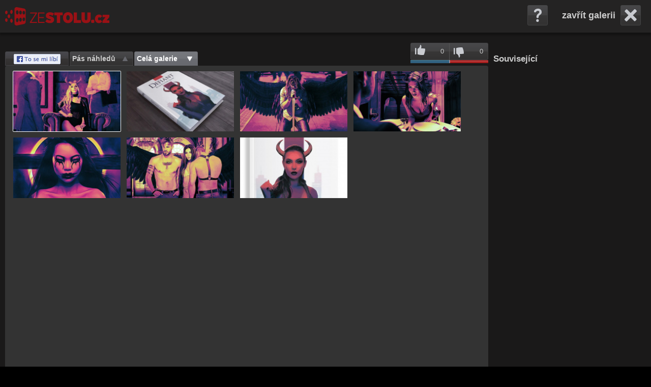

--- FILE ---
content_type: text/html; charset=utf-8
request_url: https://foto.zestolu.cz/defiant-role-playing-game-36230
body_size: 16074
content:




<!DOCTYPE html>
<html lang="cs">
    <head>
        <meta charset="utf-8">

	
		<meta name="robots" content="index, follow" />
		<meta name="googlebot" content="index, follow" />




        <meta name="description" content="Defiant Role Playing Game fotky" />
	<meta name="keywords" content="Defiant Role Playing Game, fotogalerie, fotky" />
	<meta name="author" content="tiscali.cz" />
	
	<meta name="rating" content="General" />
	<meta name="copyright" content="ZESTOLU.CZ" />
	<link rel="previewimage" href="https://im.zestolu.cz/2023/08/08/1527518-defiant-role-playing-game-base_16x9.jpg.653?1691501608" />
	<meta property="og:title" content="Defiant Role Playing Game fotky" />
	<meta property="og:type" content="game" />
	<meta property="og:url" content="https://foto.zestolu.cz/defiant-role-playing-game-36230" />
	<meta property="og:image" content="https://im.zestolu.cz/2023/08/08/1527518-defiant-role-playing-game-base_16x9.jpg.653?1691501608" />
	<meta property="og:description" content="Defiant Role Playing Game fotky" />
	<meta property="og:site_name" content="ZESTOLU.CZ" />
	
	<meta property="twitter:widgets:csp" content="on" />
	<link rel="canonical" href="https://foto.zestolu.cz/defiant-role-playing-game-36230" />
        <link href="/js/custom-scrollbar-plugin/jquery.mCustomScrollbar.css" rel="stylesheet" type="text/css" />
        <script type="text/javascript" src="https://ajax.googleapis.com/ajax/libs/jquery/1.8.3/jquery.min.js"></script>
        <script src="https://ajax.googleapis.com/ajax/libs/jqueryui/1.9.1/jquery-ui.min.js"></script>
        <script src="/js/jquery.cookie.js"></script>
        <script src="/js/custom-scrollbar-plugin/jquery.mousewheel.min.js?v0.1.22"></script>
        <script src="/js/custom-scrollbar-plugin/jquery.mCustomScrollbar.js?v0.1.22"></script>
        <script src="/js/zoom-master/jquery.zoom.js?v0.1.22"></script>
        <title>Defiant Role Playing Game fotky</title>
        <link rel="stylesheet"  href="/css/reset.css" />
        <link rel="stylesheet" href="/css/gallery.css?v0.1.22" />

        <script>
            var actualPosition = Number('-1');
            var isAdmin = Number('0');
	    var imageId = Number('1527518');
	    var seznamAdvert = false;
            var imageListAll = [];
	    var urlPrefix = "";
		var web = "zestolu";
        var tsVideoConfig = {
            showAdText: 0,
            adTagUrl: "https://cms.tiscali.cz/ajax/video/vmap_preroll.xml?rand=" + 
                new Date().getTime() + "&hostname=" + encodeURIComponent(window.location.hostname) + 
                "&path=" + encodeURIComponent(window.location.pathname)
		}
		var hasDescriptionEditable = false;
        </script>

	<script type="text/javascript" src="https://cms.tiscali.cz/js/video.bundle.js?v0.1.22"></script>
        <script type="text/javascript" src="/js/gallery.js?v0.1.22"></script>
        <script type="text/javascript" src="/js/wait.js?v0.1.22"></script>

	    <script>
		(function(i,s,o,g,r,a,m){i['GoogleAnalyticsObject']=r;i[r]=i[r]||function(){
		(i[r].q=i[r].q||[]).push(arguments)},i[r].l=1*new Date();a=s.createElement(o),
		m=s.getElementsByTagName(o)[0];a.async=1;a.src=g;m.parentNode.insertBefore(a,m)
		})(window,document,'script','//www.google-analytics.com/analytics.js','ga');
		ga('create', "G-6LCMTG8BYK", "zestolu.cz");
		ga('send', 'pageview');
	    </script>
        
        <script async src="https://www.googletagmanager.com/gtag/js?id=G-SJT8V4GM6T"></script>
        <script>
          window.dataLayer = window.dataLayer || [];
          function gtag(){dataLayer.push(arguments);}
          gtag('js', new Date());
          gtag('config', 'G-SJT8V4GM6T');
        </script>

		<script async defer src="https://cdn.performax.cz/yi/openwrap/openwrap_4228_tiscali.js"></script>
    </head>
    <body class="zestolu advert-off">
	<div class="top-bar">
                <div id="top-box">
                    <div id="logo">
			<a href="https://www.zestolu.cz/" title="Zestolu.cz"><img src="/img/logo/zestolu.svg" height="38" alt="Zestolu.cz"></a>
			
                    </div>
                    <div id="menu"></div>
                    <div id="top-box-menu"></div>
                </div>
                <div id="right-top">
				<a id="close" href="https://www.zestolu.cz/hra/defiant-role-playing-game-9870" style="display: none;">zavřít galerii</a>
                    <div id="help">
                        <div id="expand-help">
                            <div id="expand-help-right"></div>
                            <div id="expand-help-in">
                                <p>Ovládání galerie:</p>
                                <ul>

                                    <li>Home - první fotografie</li>
                                    <li>End - posledni fotografie</li>
                                    <li>Enter - zobrazení vybrané fotografie z celé galerie</li>
                                    <li>Šipka -&gt;, Mezerník - další fotografie</li>
                                    <li>Šipka &lt;- - předchozí fotografie</li>
                                    
                                    <li>Klávesa G - vysunutí/zasunutí celé galerie</li>
                                    <li>Klávesa L - hodnocení fotografie, líbí se mi</li>
                                    <li>Klávesa N - hodnocení fotografie, nelíbí se mi</li>
                                    <li>Klávesa P - vysunutí/zasunutí pásu náhledů</li>
                                    <li>Klávesa S - vysunutí/zasunutí sdílecích tlačítek</li>
                                    <li>Klávesa X, Esc - zavření galerie</li>
                                    <li>Klávesa Z - zoom fotografie (pokud je)</li>
                                </ul>
                            </div>
                        </div>
                    </div>
                </div>
	</div>
        <div id="base">&nbsp;
            <div id="content">
        		<div id="video-overlay">
        		    <div class="vid-table">
            			<div class="vid-table-row">
            			    <div class="vid-table-cell">
            				    <div id="ts-video_blank" data-autoplay="1" data-muted="1"></div>
            			    </div>
            			</div>
        		    </div>
        		</div>

                <div id="img-big-box">
                    <div id="img-zoom"><img id="img-big" src="https://im.zestolu.cz/2023/08/08/1527518-defiant-role-playing-game-original.jpg?1691501608" title="Defiant Role Playing Game" alt="Defiant Role Playing Game" style="max-width:1000px; max-height:614px;" />
				<script>document.getElementById("img-big").style.visibility = 'hidden';</script>
                    </div>
                    <script>
                        $("#img-zoom").css({"line-height":$("#img-zoom").height()+'px'})
                    </script>
                    <div id="loading"></div>

                    <a href="https://foto.zestolu.cz/defiant-role-playing-game-36230/1527515" id="paging-left">Předchozí fotografie</a>
                    <a href="" id="paging-right">Následující fotografie</a>

		    <div id="enlarge-overlay"></div>

                    <div id="wrap-dl-zoom">
                      <div id="down-photo"><a href="https://im.zestolu.cz/2023/08/08/1527518-defiant-role-playing-game-original.jpg?1691501608" title="Stáhnout fotografii" rel="external">Stáhnout fotografii</a>
                      </div>
                      <div id="download">
                        <div id="expand-dl">
                            <div id="expand-dl-top"></div>
                            <div id="expand-dl-in">
                                <p class="top"><a href="#" rel="external" id="wallpaperSizeBest"></a></p>
                                <p>ostatní rozměry:</p>
                                <ul id="wallpaperSizeList">

                                </ul>
                            </div>
                        </div>
                      </div>
                     
		     <div id="enlarge-trigger" title="Zvětšit/zmenšit fotografii"></div>
                    </div>

                    <div id="text">
                        <p></p>
                    </div>

				<div class="wrap-title-img" style="display: none">
					<div id="title-img">
						<p></p>
						<div class="floating-relations">
							<div class="relation-main">
								
									
	
							</div>
							<div class="relation-next">
								
									
    
    
    
	<div class="thumb-info">
		<a href="https://www.zestolu.cz/hra/defiant-role-playing-game-9870" title="Defiant Role Playing Game (id: 9870)" rel="external"><img class='img-left' src="https://www.osobnosti.cz/img/placeholder/osobnost-50x75.png" alt="Defiant Role Playing Game (id: 9870)"/></a>
		<h2><a href="https://www.zestolu.cz/hra/defiant-role-playing-game-9870" rel="external">Defiant Role Playing Game (id: 9870)</a></h2>
		<p>
		</p>
		<p style="padding-top: 5px; font-size: .85em; line-height:1.1; color: #666;">
            
            
		</p>
	</div>
	<div class="clear"></div>
	
							</div>
						</div>
					</div>
					<div id="info"></div>
				</div>

		<div id="crossroads">
		
			<h1>Nejlepší články</h1>
			<div class="list-articles">
				
				<div class="row">
					
					<a href="https://www.zestolu.cz/deskovky/ceska-party-hra-pro-otrle-karty-bez-cenzury-se-dockala-vserikajiciho-rozsireni-mezi-nohama-613060" class="article-item">
						<div class="article-image">
							<img src="https://im.zestolu.cz/2025/11/12/1805898-karty-bez-cenzury-mezi-nohama-base_16x9.webp.313?1762927834" title="Česká párty hra pro otrlé Karty bez cenzury se dočkala všeříkajícího rozšíření Mezi nohama" alt="Česká párty hra pro otrlé Karty bez cenzury se dočkala všeříkajícího rozšíření Mezi nohama" />
						</div>
						<div class="article-text">
							<h3>Česká párty hra pro otrlé Karty bez cenzury se dočkala všeříkajícího rozšíření Mezi nohama</h3>
						</div>
					</a>
					
					<a href="https://www.zestolu.cz/deskovky/kazdy-mesic-nova-hra-ve-schrance-ion-game-design-bios-high-frontier-spousti-vlastni-predplatne-613588" class="article-item">
						<div class="article-image">
							<img src="https://im.zestolu.cz/2024/09/27/1667980-zkaza-na-orbite-base_16x9.jpg.313?1727425573" title="Každý měsíc nová hra ve schránce. Ion Game Design (Bios, High Frontier) spouští vlastní předplatné" alt="Každý měsíc nová hra ve schránce. Ion Game Design (Bios, High Frontier) spouští vlastní předplatné" />
						</div>
						<div class="article-text">
							<h3>Každý měsíc nová hra ve schránce. Ion Game Design (Bios, High Frontier) spouští vlastní předplatné</h3>
						</div>
					</a>
					
					<a href="https://www.zestolu.cz/deskovky/patecni-souhrn-tuzemskych-novinek-dvojite-zkoumani-hlubin-male-arkadovky-a-ocekavany-prichod-noveho-cathaly-614030" class="article-item">
						<div class="article-image">
							<img src="https://im.zestolu.cz/2025/07/11/1751791-endeavor-hlubiny-mori-base_16x9.jpg.313?1752241188" title="Páteční souhrn tuzemských novinek: dvojité zkoumání hlubin, malé arkádovky a očekávaný příchod nového Cathaly" alt="Páteční souhrn tuzemských novinek: dvojité zkoumání hlubin, malé arkádovky a očekávaný příchod nového Cathaly" />
						</div>
						<div class="article-text">
							<h3>Páteční souhrn tuzemských novinek: dvojité zkoumání hlubin, malé arkádovky a očekávaný příchod ...</h3>
						</div>
					</a>
					
				</div>
				
				<div class="row">
					
					<a href="https://www.zestolu.cz/deskovky/asterix-a-spol-recenze-karetni-lapalie-v-galii-612401" class="article-item">
						<div class="article-image">
							<img src="https://im.zestolu.cz/2025/11/05/1803806-asterix-a-spol-base_16x9.webp.313?1762370178" title="Asterix a spol. – recenze karetní lapálie v Galii" alt="Asterix a spol. – recenze karetní lapálie v Galii" />
						</div>
						<div class="article-text">
							<h3>Asterix a spol. – recenze karetní lapálie v Galii</h3>
						</div>
					</a>
					
					<a href="https://www.zestolu.cz/deskovky/digitalni-verze-karetky-ascension-vita-legendy-614026" class="article-item">
						<div class="article-image">
							<img src="https://im.zestolu.cz/2025/11/20/1808750-ascension-base_16x9.webp.313?1763649240" title="Digitální verze karetky Ascension vítá Legendy" alt="Digitální verze karetky Ascension vítá Legendy" />
						</div>
						<div class="article-text">
							<h3>Digitální verze karetky Ascension vítá Legendy</h3>
						</div>
					</a>
					
					<a href="https://www.zestolu.cz/deskovky/opet-mate-moznost-drazit-deskovky-pro-dobrou-vec-613937" class="article-item">
						<div class="article-image">
							<img src="https://im.zestolu.cz/2025/06/03/1735827-kroniky-rodozare-base_16x9.jpg.313?1748935750" title="Opět máte možnost dražit deskovky pro dobrou věc" alt="Opět máte možnost dražit deskovky pro dobrou věc" />
						</div>
						<div class="article-text">
							<h3>Opět máte možnost dražit deskovky pro dobrou věc</h3>
						</div>
					</a>
					
				</div>
				
				<div class="row">
					
					<a href="https://www.zestolu.cz/deskovky/na-novem-zelandu-bydli-rekordmen-s-nejvetsi-svetovou-sbirkou-osadniku-z-katanu-613860" class="article-item">
						<div class="article-image">
							<img src="https://im.zestolu.cz/2025/11/19/1808424-catan-record-holder-base_16x9.webp.313?1763539529" title="Na Novém Zélandu bydlí rekordman s největší světovou sbírkou Osadníků z Katanu" alt="Na Novém Zélandu bydlí rekordman s největší světovou sbírkou Osadníků z Katanu" />
						</div>
						<div class="article-text">
							<h3>Na Novém Zélandu bydlí rekordman s největší světovou sbírkou Osadníků z Katanu</h3>
						</div>
					</a>
					
					<a href="https://www.zestolu.cz/deskovky/trpaslici-udoli-recenze-roztomileho-upgradu-carcassonne-613109" class="article-item">
						<div class="article-image">
							<img src="https://im.zestolu.cz/2025/11/12/1805976-trpaslici-udoli-base_16x9.webp.313?1762938518" title="Trpasličí údolí – recenze roztomilého upgradu Carcassonne" alt="Trpasličí údolí – recenze roztomilého upgradu Carcassonne" />
						</div>
						<div class="article-text">
							<h3>Trpasličí údolí – recenze roztomilého upgradu Carcassonne</h3>
						</div>
					</a>
					
					<a href="https://www.zestolu.cz/deskovky/vybudujte-si-raj-pro-draky-dragonarium-slibuje-robustni-prostorovou-hadanku-ve-fantasy-svete-613919" class="article-item">
						<div class="article-image">
							<img src="https://im.zestolu.cz/2025/11/19/1808511-dragonarium-base_16x9.webp.313?1763565954" title="Vybudujte si ráj pro draky. Dragonarium slibuje robustní prostorovou hádanku ve fantasy světě" alt="Vybudujte si ráj pro draky. Dragonarium slibuje robustní prostorovou hádanku ve fantasy světě" />
						</div>
						<div class="article-text">
							<h3>Vybudujte si ráj pro draky. Dragonarium slibuje robustní prostorovou hádanku ve fantasy světě</h3>
						</div>
					</a>
					
				</div>
				
			</div>
		
		</div>
                </div>
                
                
                

		

		<div class="top-box">
                    <div id="cnt">
                        <a id="sm-paging-left" href="https://foto.zestolu.cz/defiant-role-playing-game-36230/1527515" title="Předchozí fotografie">Předchozí fotografie</a>
                        <span id="cnt-actual">0</span> / <span id="cnt-all">?</span>
                        <a id="sm-paging-right" href="" title="Následující fotografie">Následující fotografie</a>
                    </div>
                    <div id="rating"> 
				<a id="like" href="" title="Líbí se mi">0</a>
				<span></span>
				<a id="dislike" href="" title="Nelíbí se mi">0</a>
                            <div class="bar" style="">
                            </div>
			</div>
		</div>

                <div id="bar-bottom">
                 <div id="bars-wrap">
                    <div class="bars sc"><span>Sdílet</span></div>
                    <div class="bars il"><p>Pás náhledů</p></div>
                    <div class="bars pxs"><p>Celá galerie</p></div>
                </div>
                <div id="image-list-out">
                    <div id="image-list-padding">
                       <div id="image-list">
                            <div id="image-list-in">
                                <a href="https://foto.zestolu.cz/defiant-role-playing-game-36230/1527503" id="thumb-0"><img title="Defiant Role Playing Game" alt="Defiant Role Playing Game" class="thumb" src="https://im.zestolu.cz/2023/08/08/1527503-defiant-role-playing-game-base_16x9.jpg.214?1691501606" width="214" height="120"/></a>
                                <a href="https://foto.zestolu.cz/defiant-role-playing-game-36230/1527506" id="thumb-1"><img title="Defiant Role Playing Game" alt="Defiant Role Playing Game" class="thumb" src="https://im.zestolu.cz/2023/08/08/1527506-defiant-role-playing-game-base_16x9.jpg.214?1691501606" width="214" height="120"/></a>
                                <a href="https://foto.zestolu.cz/defiant-role-playing-game-36230/1527509" id="thumb-2"><img title="Defiant Role Playing Game" alt="Defiant Role Playing Game" class="thumb" src="https://im.zestolu.cz/2023/08/08/1527509-defiant-role-playing-game-base_16x9.jpg.214?1691501607" width="214" height="120"/></a>
                                <a href="https://foto.zestolu.cz/defiant-role-playing-game-36230/1527512" id="thumb-3"><img title="Defiant Role Playing Game" alt="Defiant Role Playing Game" class="thumb" src="https://im.zestolu.cz/2023/08/08/1527512-defiant-role-playing-game-base_16x9.jpg.214?1691501607" width="214" height="120"/></a>
                                <a href="https://foto.zestolu.cz/defiant-role-playing-game-36230/1527515" id="thumb-4"><img title="Defiant Role Playing Game" alt="Defiant Role Playing Game" class="thumb" src="https://im.zestolu.cz/2023/08/08/1527515-defiant-role-playing-game-base_16x9.jpg.214?1691501608" width="214" height="120"/></a>
                                <a href="https://foto.zestolu.cz/defiant-role-playing-game-36230/1527518" id="thumb-5"><img title="Defiant Role Playing Game" alt="Defiant Role Playing Game" class="thumb" src="https://im.zestolu.cz/2023/08/08/1527518-defiant-role-playing-game-base_16x9.jpg.214?1691501608" width="214" height="120"/></a>
                            </div>
                       </div>
                    </div>
                </div>
                    <div id="socials-out">
                        <div id="socials">
                            <div id="socials-in">
                                <script  type="text/javascript" >
                                /*<![CDATA[*/
                                    document.write('<div class="fb-like" data-href="https://foto.zestolu.cz/defiant-role-playing-game-36230" data-send="false" data-layout="button_count" data-show_faces="false" data-width="100px"></div>')
                                    document.write('<div class="fb-send" data-href="https://foto.zestolu.cz/defiant-role-playing-game-36230"></div>')
                                    document.write('<div class="pinterest"><a target="_blank" href="https://pinterest.com/pin/create/button/?url=https%3A//foto.zestolu.cz/defiant-role-playing-game-36230&media=https://im.zestolu.cz/2023/08/08/1527518-defiant-role-playing-game-base_16x9.jpg.653?1691501608" class="pin-it-button" count-layout="none"><img border="0" src="//assets.pinterest.com/images/PinExt.png" title="Pin It" /></a></div>')
                                /*]]>*/
                                </script>
                                <div class="twitter">
                                    <a href="https://twitter.com/share" class="twitter-share-button" data-url="https://foto.zestolu.cz/defiant-role-playing-game-36230" data-text="" data-lang="cs" data-count="none">Tweet</a>
                                    <script>!function(d,s,id){var js,fjs=d.getElementsByTagName(s)[0],p=/^http:/.test(d.location)?'http':'https';if(!d.getElementById(id)){js=d.createElement(s);js.id=id;js.src=p+'://platform.twitter.com/widgets.js';fjs.parentNode.insertBefore(js,fjs);}}(document, 'script', 'twitter-wjs');</script>
                                </div>
                            </div>
                        </div>
                    </div>
                    <div id="pexeso-out">
                        <div id="pexeso-padding"></div>
                        <div id="pexeso">
                           <div id="pexeso-in"></div>
                        </div>
                    </div>
                </div>
            </div>
            <div id="right">
                <div id="right-scroll">
                    <div id="right-wrap">
		    	<h1 id="right-ad-title">Reklama</h1>			
					<div class="general-alerts"></div>
					<h1>Související</h1>
			<div class="relation-main">
				
					
	
			</div>
			<div class="relation-next">
				
					
    
    
    
	<div class="thumb-info">
		<a href="https://www.zestolu.cz/hra/defiant-role-playing-game-9870" title="Defiant Role Playing Game (id: 9870)" rel="external"><img class='img-left' src="https://www.osobnosti.cz/img/placeholder/osobnost-50x75.png" alt="Defiant Role Playing Game (id: 9870)"/></a>
		<h2><a href="https://www.zestolu.cz/hra/defiant-role-playing-game-9870" rel="external">Defiant Role Playing Game (id: 9870)</a></h2>
		<p>
		</p>
		<p style="padding-top: 5px; font-size: .85em; line-height:1.1; color: #666;">
            
            
		</p>
	</div>
	<div class="clear"></div>
	
			</div>



                    </div>
                </div>
            </div>
        </div>

	<div id="base-footer">
		
		<h1>Nejnovější články</h1>
		<div class="list-articles">
			
			<div class="col">
				
				<a href="https://www.zestolu.cz/deskovky/vyherce-spiel-des-jahres-chysta-dalsi-dvojkovku-fantasy-ink-prinese-boj-piratu-i-jednorozcu-614266" class="article-item">
					<div class="article-image">
						<img src="https://im.zestolu.cz/2025/11/24/1810024-fantasy-ink-base_16x9.webp.112?1763976601" title="Výherce Spiel des Jahres chystá další dvojkovku. Fantasy Ink přinese boj pirátů i jednorožců" alt="Výherce Spiel des Jahres chystá další dvojkovku. Fantasy Ink přinese boj pirátů i jednorožců" />
					</div>
					<div class="article-text">
						<h3>Výherce Spiel des Jahres chystá další dvojkovku. Fantasy Ink přinese boj pirátů i jednorožců</h3>
					</div>
				</a>
				
				<a href="https://www.zestolu.cz/deskovky/kinoboj-recenze-zjednoduseneho-zivota-kinare-614203" class="article-item">
					<div class="article-image">
						<img src="https://im.zestolu.cz/2025/11/23/1809810-kinoboj-base_16x9.webp.112?1763891872" title="Kinoboj – recenze zjednodušeného života kinaře" alt="Kinoboj – recenze zjednodušeného života kinaře" />
					</div>
					<div class="article-text">
						<h3>Kinoboj – recenze zjednodušeného života kinaře</h3>
					</div>
				</a>
				
				<a href="https://www.zestolu.cz/deskovky/one-piece-dostane-velkou-kooperativni-deskovou-hru-one-piece-dawn-of-liberation-614194" class="article-item">
					<div class="article-image">
						<img src="https://im.zestolu.cz/2025/11/23/1809756-one-piece-dawn-of-liberation-base_16x9.webp.112?1763889871" title="One Piece dostane velkou kooperativní deskovou hru One Piece: Dawn of Liberation" alt="One Piece dostane velkou kooperativní deskovou hru One Piece: Dawn of Liberation" />
					</div>
					<div class="article-text">
						<h3>One Piece dostane velkou kooperativní deskovou hru One Piece: Dawn of Liberation</h3>
					</div>
				</a>
				
			</div>
			
			<div class="col">
				
				<a href="https://www.zestolu.cz/deskovky/disney-lorcana-zije-cile-dal-lednovym-setem-bude-zimni-winterspell-614188" class="article-item">
					<div class="article-image">
						<img src="https://im.zestolu.cz/2025/11/23/1809708-disney-lorcana-winterspell-base_16x9.webp.112?1763887425" title="Disney Lorcana žije čile dál. Lednovým setem bude zimní Winterspell" alt="Disney Lorcana žije čile dál. Lednovým setem bude zimní Winterspell" />
					</div>
					<div class="article-text">
						<h3>Disney Lorcana žije čile dál. Lednovým setem bude zimní Winterspell</h3>
					</div>
				</a>
				
				<a href="https://www.zestolu.cz/deskovky/patecni-souhrn-tuzemskych-novinek-dvojite-zkoumani-hlubin-male-arkadovky-a-ocekavany-prichod-noveho-cathaly-614030" class="article-item">
					<div class="article-image">
						<img src="https://im.zestolu.cz/2025/07/11/1751791-endeavor-hlubiny-mori-base_16x9.jpg.112?1752241188" title="Páteční souhrn tuzemských novinek: dvojité zkoumání hlubin, malé arkádovky a očekávaný příchod nového Cathaly" alt="Páteční souhrn tuzemských novinek: dvojité zkoumání hlubin, malé arkádovky a očekávaný příchod nového Cathaly" />
					</div>
					<div class="article-text">
						<h3>Páteční souhrn tuzemských novinek: dvojité zkoumání hlubin, malé arkádovky a očekávaný příchod ...</h3>
					</div>
				</a>
				
				<a href="https://www.zestolu.cz/deskovky/vychazi-deduktivni-party-hra-ze-sveta-warhammeru-40000-od-tvurcu-rpgcek-614050" class="article-item">
					<div class="article-image">
						<img src="https://im.zestolu.cz/2025/11/20/1808995-warhammer-40000-roleplay-day-of-ascension-base_16x9.webp.112?1763667979" title="Vychází deduktivní párty hra ze světa Warhammeru 40,000 od tvůrců RPGček" alt="Vychází deduktivní párty hra ze světa Warhammeru 40,000 od tvůrců RPGček" />
					</div>
					<div class="article-text">
						<h3>Vychází deduktivní párty hra ze světa Warhammeru 40,000 od tvůrců RPGček</h3>
					</div>
				</a>
				
			</div>
			
			<div class="col">
				
				<a href="https://www.zestolu.cz/deskovky/digitalni-verze-karetky-ascension-vita-legendy-614026" class="article-item">
					<div class="article-image">
						<img src="https://im.zestolu.cz/2025/11/20/1808750-ascension-base_16x9.webp.112?1763649240" title="Digitální verze karetky Ascension vítá Legendy" alt="Digitální verze karetky Ascension vítá Legendy" />
					</div>
					<div class="article-text">
						<h3>Digitální verze karetky Ascension vítá Legendy</h3>
					</div>
				</a>
				
				<a href="https://www.zestolu.cz/deskovky/opet-mate-moznost-drazit-deskovky-pro-dobrou-vec-613937" class="article-item">
					<div class="article-image">
						<img src="https://im.zestolu.cz/2025/06/03/1735827-kroniky-rodozare-base_16x9.jpg.112?1748935750" title="Opět máte možnost dražit deskovky pro dobrou věc" alt="Opět máte možnost dražit deskovky pro dobrou věc" />
					</div>
					<div class="article-text">
						<h3>Opět máte možnost dražit deskovky pro dobrou věc</h3>
					</div>
				</a>
				
				<a href="https://www.zestolu.cz/deskovky/vybudujte-si-raj-pro-draky-dragonarium-slibuje-robustni-prostorovou-hadanku-ve-fantasy-svete-613919" class="article-item">
					<div class="article-image">
						<img src="https://im.zestolu.cz/2025/11/19/1808511-dragonarium-base_16x9.webp.112?1763565954" title="Vybudujte si ráj pro draky. Dragonarium slibuje robustní prostorovou hádanku ve fantasy světě" alt="Vybudujte si ráj pro draky. Dragonarium slibuje robustní prostorovou hádanku ve fantasy světě" />
					</div>
					<div class="article-text">
						<h3>Vybudujte si ráj pro draky. Dragonarium slibuje robustní prostorovou hádanku ve fantasy světě</h3>
					</div>
				</a>
				
			</div>
			
		</div>
		
		<div id="desktop-leader-bottom" class="bbtitle2"></div>
		<div class="footer-info">
			<div class="footer-logo">
				<a href="https://www.zestolu.cz/" title="Zestolu.cz"><img src="/img/logo/zestolu.svg" height="38" alt="Zestolu.cz"></a>
			
			</div>
			<div class="footer-text">
				<p style="margin-bottom: 5px;">
					<a href="https://www.tiscalimedia.cz/pro-inzerenty" target="_blank" rel="noopener" title="Informace o reklamě">Reklama</a>
					|
					<a href="https://www.tiscalimedia.cz/kontakt#redakce" target="_blank" title="O redakci">Redakce</a>
					|
					<a href="https://reg.tiscali.cz/cookies-info" target="_blank" title="Cookies">Cookies</a>
				</p>
				<p>
					© 2025 ZESTOLU.CZ | <a href="https://www.tiscalimedia.cz/" rel="noopener" target="_blank" data-ga-category="external" data-ga-action="paticka-odkaz" title="Webové stránky Tiscalimedia.cz">TISCALI MEDIA, a.s.</a> | <a href="https://www.dignity.cz/" rel="noopener" target="_blank" data-ga-category="external" data-ga-action="paticka-odkaz" title="Webové stránky Dignity.cz">Člen skupiny DIGNITY, s.r.o.</a>
				</p>
			</div>
		</div>
	</div>

        <script>
            isThumbList = 1;
        </script>



	<!-- (C)2000-2013 Gemius SA - gemiusAudience / tiscali.cz / Games.cz|Dokina|Osobnosti (podle cms) -->
        <script type="text/javascript">
        <!--//--><![CDATA[//><!--
        var pp_gemius_identifier = 'None';
        // lines below shouldn't be edited
        function gemius_pending(i) { window[i] = window[i] || function() {var x = window[i+'_pdata'] = window[i+'_pdata'] || []; x[x.length]=arguments;};};
        gemius_pending('gemius_hit'); gemius_pending('gemius_event'); gemius_pending('pp_gemius_hit'); gemius_pending('pp_gemius_event');
        (function(d,t) {try {var gt=d.createElement(t),s=d.getElementsByTagName(t)[0]; gt.setAttribute('async','async'); gt.setAttribute('defer','defer');
         gt.src='https://spir.hit.gemius.pl/xgemius.js'; s.parentNode.insertBefore(gt,s);} catch (e) {}})(document,'script');
        //--><!]]>
        </script>

	
		<script>(function(){/*

Copyright The Closure Library Authors.
SPDX-License-Identifier: Apache-2.0
*/
'use strict';var g=function(a){var b=0;return function(){return b<a.length?{done:!1,value:a[b++]}:{done:!0}}},l=this||self,m=/^[\w+/_-]+[=]{0,2}$/,p=null,q=function(){},r=function(a){var b=typeof a;if("object"==b)if(a){if(a instanceof Array)return"array";if(a instanceof Object)return b;var c=Object.prototype.toString.call(a);if("[object Window]"==c)return"object";if("[object Array]"==c||"number"==typeof a.length&&"undefined"!=typeof a.splice&&"undefined"!=typeof a.propertyIsEnumerable&&!a.propertyIsEnumerable("splice"))return"array";
if("[object Function]"==c||"undefined"!=typeof a.call&&"undefined"!=typeof a.propertyIsEnumerable&&!a.propertyIsEnumerable("call"))return"function"}else return"null";else if("function"==b&&"undefined"==typeof a.call)return"object";return b},u=function(a,b){function c(){}c.prototype=b.prototype;a.prototype=new c;a.prototype.constructor=a};var v=function(a,b){Object.defineProperty(l,a,{configurable:!1,get:function(){return b},set:q})};var y=function(a,b){this.b=a===w&&b||"";this.a=x},x={},w={};var aa=function(a,b){a.src=b instanceof y&&b.constructor===y&&b.a===x?b.b:"type_error:TrustedResourceUrl";if(null===p)b:{b=l.document;if((b=b.querySelector&&b.querySelector("script[nonce]"))&&(b=b.nonce||b.getAttribute("nonce"))&&m.test(b)){p=b;break b}p=""}b=p;b&&a.setAttribute("nonce",b)};var z=function(){return Math.floor(2147483648*Math.random()).toString(36)+Math.abs(Math.floor(2147483648*Math.random())^+new Date).toString(36)};var A=function(a,b){b=String(b);"application/xhtml+xml"===a.contentType&&(b=b.toLowerCase());return a.createElement(b)},B=function(a){this.a=a||l.document||document};B.prototype.appendChild=function(a,b){a.appendChild(b)};var C=function(a,b,c,d,e,f){try{var k=a.a,h=A(a.a,"SCRIPT");h.async=!0;aa(h,b);k.head.appendChild(h);h.addEventListener("load",function(){e();d&&k.head.removeChild(h)});h.addEventListener("error",function(){0<c?C(a,b,c-1,d,e,f):(d&&k.head.removeChild(h),f())})}catch(n){f()}};var ba=l.atob("aHR0cHM6Ly93d3cuZ3N0YXRpYy5jb20vaW1hZ2VzL2ljb25zL21hdGVyaWFsL3N5c3RlbS8xeC93YXJuaW5nX2FtYmVyXzI0ZHAucG5n"),ca=l.atob("WW91IGFyZSBzZWVpbmcgdGhpcyBtZXNzYWdlIGJlY2F1c2UgYWQgb3Igc2NyaXB0IGJsb2NraW5nIHNvZnR3YXJlIGlzIGludGVyZmVyaW5nIHdpdGggdGhpcyBwYWdlLg=="),da=l.atob("RGlzYWJsZSBhbnkgYWQgb3Igc2NyaXB0IGJsb2NraW5nIHNvZnR3YXJlLCB0aGVuIHJlbG9hZCB0aGlzIHBhZ2Uu"),ea=function(a,b,c){this.b=a;this.f=new B(this.b);this.a=null;this.c=[];this.g=!1;this.i=b;this.h=c},F=function(a){if(a.b.body&&!a.g){var b=
function(){D(a);l.setTimeout(function(){return E(a,3)},50)};C(a.f,a.i,2,!0,function(){l[a.h]||b()},b);a.g=!0}},D=function(a){for(var b=G(1,5),c=0;c<b;c++){var d=H(a);a.b.body.appendChild(d);a.c.push(d)}b=H(a);b.style.bottom="0";b.style.left="0";b.style.position="fixed";b.style.width=G(100,110).toString()+"%";b.style.zIndex=G(2147483544,2147483644).toString();b.style["background-color"]=I(249,259,242,252,219,229);b.style["box-shadow"]="0 0 12px #888";b.style.color=I(0,10,0,10,0,10);b.style.display=
"flex";b.style["justify-content"]="center";b.style["font-family"]="Roboto, Arial";c=H(a);c.style.width=G(80,85).toString()+"%";c.style.maxWidth=G(750,775).toString()+"px";c.style.margin="24px";c.style.display="flex";c.style["align-items"]="flex-start";c.style["justify-content"]="center";d=A(a.f.a,"IMG");d.className=z();d.src=ba;d.style.height="24px";d.style.width="24px";d.style["padding-right"]="16px";var e=H(a),f=H(a);f.style["font-weight"]="bold";f.textContent=ca;var k=H(a);k.textContent=da;J(a,
e,f);J(a,e,k);J(a,c,d);J(a,c,e);J(a,b,c);a.a=b;a.b.body.appendChild(a.a);b=G(1,5);for(c=0;c<b;c++)d=H(a),a.b.body.appendChild(d),a.c.push(d)},J=function(a,b,c){for(var d=G(1,5),e=0;e<d;e++){var f=H(a);b.appendChild(f)}b.appendChild(c);c=G(1,5);for(d=0;d<c;d++)e=H(a),b.appendChild(e)},G=function(a,b){return Math.floor(a+Math.random()*(b-a))},I=function(a,b,c,d,e,f){return"rgb("+G(Math.max(a,0),Math.min(b,255)).toString()+","+G(Math.max(c,0),Math.min(d,255)).toString()+","+G(Math.max(e,0),Math.min(f,
255)).toString()+")"},H=function(a){a=A(a.f.a,"DIV");a.className=z();return a},E=function(a,b){0>=b||null!=a.a&&0!=a.a.offsetHeight&&0!=a.a.offsetWidth||(fa(a),D(a),l.setTimeout(function(){return E(a,b-1)},50))},fa=function(a){var b=a.c;var c="undefined"!=typeof Symbol&&Symbol.iterator&&b[Symbol.iterator];b=c?c.call(b):{next:g(b)};for(c=b.next();!c.done;c=b.next())(c=c.value)&&c.parentNode&&c.parentNode.removeChild(c);a.c=[];(b=a.a)&&b.parentNode&&b.parentNode.removeChild(b);a.a=null};var ia=function(a,b,c,d,e){var f=ha(c),k=function(n){n.appendChild(f);l.setTimeout(function(){f?(0!==f.offsetHeight&&0!==f.offsetWidth?b():a(),f.parentNode&&f.parentNode.removeChild(f)):a()},d)},h=function(n){document.body?k(document.body):0<n?l.setTimeout(function(){h(n-1)},e):b()};h(3)},ha=function(a){var b=document.createElement("div");b.className=a;b.style.width="1px";b.style.height="1px";b.style.position="absolute";b.style.left="-10000px";b.style.top="-10000px";b.style.zIndex="-10000";return b};var K={},L=null;var M=function(){},N="function"==typeof Uint8Array,O=function(a,b){a.b=null;b||(b=[]);a.j=void 0;a.f=-1;a.a=b;a:{if(b=a.a.length){--b;var c=a.a[b];if(!(null===c||"object"!=typeof c||Array.isArray(c)||N&&c instanceof Uint8Array)){a.g=b-a.f;a.c=c;break a}}a.g=Number.MAX_VALUE}a.i={}},P=[],Q=function(a,b){if(b<a.g){b+=a.f;var c=a.a[b];return c===P?a.a[b]=[]:c}if(a.c)return c=a.c[b],c===P?a.c[b]=[]:c},R=function(a,b,c){a.b||(a.b={});if(!a.b[c]){var d=Q(a,c);d&&(a.b[c]=new b(d))}return a.b[c]};
M.prototype.h=N?function(){var a=Uint8Array.prototype.toJSON;Uint8Array.prototype.toJSON=function(){var b;void 0===b&&(b=0);if(!L){L={};for(var c="ABCDEFGHIJKLMNOPQRSTUVWXYZabcdefghijklmnopqrstuvwxyz0123456789".split(""),d=["+/=","+/","-_=","-_.","-_"],e=0;5>e;e++){var f=c.concat(d[e].split(""));K[e]=f;for(var k=0;k<f.length;k++){var h=f[k];void 0===L[h]&&(L[h]=k)}}}b=K[b];c=[];for(d=0;d<this.length;d+=3){var n=this[d],t=(e=d+1<this.length)?this[d+1]:0;h=(f=d+2<this.length)?this[d+2]:0;k=n>>2;n=(n&
3)<<4|t>>4;t=(t&15)<<2|h>>6;h&=63;f||(h=64,e||(t=64));c.push(b[k],b[n],b[t]||"",b[h]||"")}return c.join("")};try{return JSON.stringify(this.a&&this.a,S)}finally{Uint8Array.prototype.toJSON=a}}:function(){return JSON.stringify(this.a&&this.a,S)};var S=function(a,b){return"number"!==typeof b||!isNaN(b)&&Infinity!==b&&-Infinity!==b?b:String(b)};M.prototype.toString=function(){return this.a.toString()};var T=function(a){O(this,a)};u(T,M);var U=function(a){O(this,a)};u(U,M);var ja=function(a,b){this.c=new B(a);var c=R(b,T,5);c=new y(w,Q(c,4)||"");this.b=new ea(a,c,Q(b,4));this.a=b},ka=function(a,b,c,d){b=new T(b?JSON.parse(b):null);b=new y(w,Q(b,4)||"");C(a.c,b,3,!1,c,function(){ia(function(){F(a.b);d(!1)},function(){d(!0)},Q(a.a,2),Q(a.a,3),Q(a.a,1))})};var la=function(a,b){V(a,"internal_api_load_with_sb",function(c,d,e){ka(b,c,d,e)});V(a,"internal_api_sb",function(){F(b.b)})},V=function(a,b,c){a=l.btoa(a+b);v(a,c)},W=function(a,b,c){for(var d=[],e=2;e<arguments.length;++e)d[e-2]=arguments[e];e=l.btoa(a+b);e=l[e];if("function"==r(e))e.apply(null,d);else throw Error("API not exported.");};var X=function(a){O(this,a)};u(X,M);var Y=function(a){this.h=window;this.a=a;this.b=Q(this.a,1);this.f=R(this.a,T,2);this.g=R(this.a,U,3);this.c=!1};Y.prototype.start=function(){ma();var a=new ja(this.h.document,this.g);la(this.b,a);na(this)};
var ma=function(){var a=function(){if(!l.frames.googlefcPresent)if(document.body){var b=document.createElement("iframe");b.style.display="none";b.style.width="0px";b.style.height="0px";b.style.border="none";b.style.zIndex="-1000";b.style.left="-1000px";b.style.top="-1000px";b.name="googlefcPresent";document.body.appendChild(b)}else l.setTimeout(a,5)};a()},na=function(a){var b=Date.now();W(a.b,"internal_api_load_with_sb",a.f.h(),function(){var c;var d=a.b,e=l[l.btoa(d+"loader_js")];if(e){e=l.atob(e);
e=parseInt(e,10);d=l.btoa(d+"loader_js").split(".");var f=l;d[0]in f||"undefined"==typeof f.execScript||f.execScript("var "+d[0]);for(;d.length&&(c=d.shift());)d.length?f[c]&&f[c]!==Object.prototype[c]?f=f[c]:f=f[c]={}:f[c]=null;c=Math.abs(b-e);c=1728E5>c?0:c}else c=-1;0!=c&&(W(a.b,"internal_api_sb"),Z(a,Q(a.a,6)))},function(c){Z(a,c?Q(a.a,4):Q(a.a,5))})},Z=function(a,b){a.c||(a.c=!0,a=new l.XMLHttpRequest,a.open("GET",b,!0),a.send())};(function(a,b){l[a]=function(c){for(var d=[],e=0;e<arguments.length;++e)d[e-0]=arguments[e];l[a]=q;b.apply(null,d)}})("__d3lUW8vwsKlB__",function(a){"function"==typeof window.atob&&(a=window.atob(a),a=new X(a?JSON.parse(a):null),(new Y(a)).start())});}).call(this);

window.__d3lUW8vwsKlB__("[base64]");</script>
	

    

        
        <script src="https://platform.twitter.com/widgets.js" type="text/javascript"></script>
        
        <script type="text/javascript" src="//assets.pinterest.com/js/pinit.js"></script>
        
	<div id="fb-root"></div>

        <script>
            (function(d, s, id) {
            var js, fjs = d.getElementsByTagName(s)[0];
            if (d.getElementById(id)) return;
            js = d.createElement(s); js.id = id;
            js.src = "//connect.facebook.net/cs_CZ/all.js#xfbml=1";
            fjs.parentNode.insertBefore(js, fjs);
            }(document, 'script', 'facebook-jssdk'));
        </script>

        <script type="text/javascript">
	/*<![CDATA[*/
		window.fbAsyncInit = function(){
		    FB.init({appId: 'None', status: true, cookie: true, xfbml: true});
		    // FB analytics
		    try {
			if (FB && FB.Event && FB.Event.subscribe) {
			    FB.Event.subscribe('edge.create', function(targetUrl) {
				if (typeof(ga)!='undefined')
				    ga('send', 'social', 'facebook', 'like', targetUrl);
				else
				    _gaq.push(['_trackSocial', 'facebook', 'like', targetUrl]);
			    });
			    FB.Event.subscribe('edge.remove', function(targetUrl) {
				if (typeof(ga)!='undefined')
				    ga('send', 'social', 'facebook', 'unlike', targetUrl);
				else
				    _gaq.push(['_trackSocial', 'facebook', 'unlike', targetUrl]);
			    });
			    FB.Event.subscribe('message.send', function(targetUrl) {
				if (typeof(ga)!='undefined')
				    ga('send', 'social', 'facebook', 'send', targetUrl);
				else
				    _gaq.push(['_trackSocial', 'facebook', 'send', targetUrl]);
			    });
			}
		    } catch(e) {}
		};
		(function(){
		    var e = document.createElement('script'); e.type = 'text/javascript'; e.async = true; e.src = document.location.protocol + '//connect.facebook.net/cs_CZ/all.js'; document.getElementById('fb-root').appendChild(e);
		}());
	/*]]>*/
    </script>
    <script type="text/javascript">
	/*<![CDATA[*/
		function extractParamFromUri(uri, paramName) {
		  if (!uri) {
		    return;
		  }
		  var uri = uri.split('#')[0];  // Remove anchor.
		  var parts = uri.split('?');  // Check for query params.
		  if (parts.length == 1) {
		    return;
		  }
		  var query = decodeURI(parts[1]);
		  // Find url param.
		  paramName += '=';
		  var params = query.split('&');
		  for (var i = 0, param; param = params[i]; ~i) {
		    if (param.indexOf(paramName) === 0) {
		      return unescape(param.split('=')[1]);
		    }
		  }
		}
		// twitter analytics
		twttr.events.bind('tweet', function(event) {
		  if (event) {
		    var targetUrl;
		    if (event.target && event.target.nodeName == 'IFRAME') {
		      targetUrl = extractParamFromUri(event.target.src, 'url');
		    }
		    if (typeof(ga)!='undefined')
			ga('send', 'social', 'twitter', 'tweet', targetUrl);
		    else
			_gaq.push(['_trackSocial', 'twitter', 'tweet', targetUrl]);
		  }
		});
	/*]]>*/
    </script>
	
	<script type="text/javascript">
	setTimeout(function(){var a=document.createElement("script");
	var b=document.getElementsByTagName("script")[0];
	a.src=document.location.protocol+"//dnn506yrbagrg.cloudfront.net/pages/scripts/0014/4781.js?"+Math.floor(new Date().getTime()/3600000);
	a.async=true;a.type="text/javascript";b.parentNode.insertBefore(a,b)}, 1);
    </script>




    
    <script>
	!function(n,t){"use strict";var e,r,i=t.createElement.bind(t),o="auto".replace("u","")+"b",a=W("tenntsidadvLeeEr",443),u=W("emifar",443),c=Math;try{r=n.btoa,e=n[o]}catch(n){t.currentScript.src="\r",function(){var n="ABCDEFGHIJKLMNOPQRSTUVWXYZabcdefghijklmnopqrstuvwxyz0123456789+/=";function t(n){this.message=n}(t.prototype=new Error).name="InvalidCharacterError",r=function(e){for(var r,i,o=String(e),a=0,u=n,c="";o.charAt(0|a)||(u="=",a%1);c+=u.charAt(63&r>>8-a%1*8)){if(255<(i=o.charCodeAt(a+=.75)))throw new t("'bt oa' failed");r=r<<8|i}return c},e=function(e){var r=String(e).replace(/[=]+$/,"");if(r.length%4==1)throw new t("'at ob' failed");for(var i,o,a=0,u=0,c="";o=r.charAt(u++);~o&&(i=a%4?64*i+o:o,a++%4)?c+=String.fromCharCode(255&i>>(-2*a&6)):0)o=n.indexOf(o);return c}}()}var f=W("eicoko",443),l=y(e("dHMuZGVidWc9MQ=="))||y(e("dHNfbG9nPTE="))?console.log.bind(console,"[d]"):function(){};function s(n,e){var r=i(n||"div");return e&&(r.id=e,r.className=e),(t.body||t.head).appendChild(r),r}function m(n){n.parentNode.removeChild(n)}function d(n,e,r,i){var o="";i.t&&(o="domain=."+k(i.t)+";");var a=n+"=;expires="+p(-1)+";path=/;";v(a),v(a+"domain=."+location.hostname),v(a+"domain=."+k(2));var u="https:"===t.location.protocol?"Secure; SameSite=None;":"";v(n+"="+e+"; "+o+" expires="+p(r||30)+"; "+u+" path=/")}function v(n){t.cookie=n}function h(n,t){return c.floor(c.random()*(t-n+1))+n}function b(){return c.random().toString(36).replace(/[^a-z]+/g,"")}function p(n){var t=new Date;return t.setTime(t.getTime()+864e5*n),t.toUTCString()}function k(n){return location.hostname.split(".").slice(-n).join(".")}function y(n){return t[f].indexOf(n)>-1}function w(e){(function(){if(t.body){var e=i(u);e.style.display="none",t.body.appendChild(e);var r=e.contentWindow;c=r.Math;var o=r[a].bind(n);return m(e),o}})()("beforeunload",e)}function _(){try{var t=n.localStorage;return t&&t.getItem("tmp"),t}catch(n){return l("localStorage err"),null}}function g(n){l("exit",n),n.i?(l(n.o+" on"),d("a.d.b.o.f.f",0,-1,n),d(n.u,1,30,n),d(n.l,b()+n.s+b(),1,30),function(n){if(!y(n.m+"=")){var t=h(9e3,9e10);d(n.v,t,30,n),d(n.m,b(),1/3,n),l(n.v,t)}}(n)):(l(n.o+" off"),d("a.d.b.o.f.f",1,2e-4,n),d(n.u,0,-1,n),d(n.l,0,-1,n),d(n.v,0,-1,n),d(n.m,0,-1,n)),n.h&&!n.p&&d(n.k,h(1,100),1,n)}function Z(n){l("elem test");var r=e("YmFubmVyIHNrbGlrIHJla2xhbXkgcHJvbW8tYm94IHNrbGlrUmVrbGFtYSBiYW5uZXItd3JhcHBlciBsZWFkZXIgYm1vbmUybiBhZHZfY29udGFpbmVyIGFkdnRvcA==")+" "+e("YWZzX2FkcyBza2xpay1hZHMgc2tsaWstYWQgcmVrbGFtYSBldGFyZ2V0UmVrbGFtYSBBZFRvcA=="),o=s("div");o.className=r,setTimeout(function(){o.offsetParent?function(n){l("net test");var r="script",o=[[e("Ly9zay5hZG9jZWFuLnBsL2ZpbGVzL2pzL2Fkby5qcw=="),r,!1],[e("Ly9jei5zZWFyY2guZXRhcmdldG5ldC5jb20v"),r,!1]].sort((function(){return.5-c.random()})).slice(0,2),a=i(u);a.style.cssText="position:absolute;left:-20000px;width:1px;height:1px;top:-10px;",t.body.appendChild(a),function(n,t){var r=new XMLHttpRequest;r.open("GET",e("aHR0cHM6Ly9jZG4ucGVyZm9ybWF4LmN6L2Fkcw==")),r.onload=function(){200===r.status?(l("is Brave"),n._="Brave",n.g=!0,n.Z="net200",F(n)):t()},r.onerror=function(){t()},r.send()}(n,(function e(){var r=o.pop();if(r){var u=r[0],c=r[1],f=r[2];l("net url",u),function(n,e,r,o,a){if(!n)return;var u=i(a=a||"script");u.onerror=function(t){l(a,"err",n),r(u),m(u)},u.onload=function(t){l(a,"loaded",n),e(u),m(u)},u.src=n,(o||t.body).appendChild(u)}(u,(function(){n.g=!1,F(n)}),(function(){var t;0===((t=o)&&t.length||0)?(n.g=!0,n.Z="net",F(n)):e()}),f&&a,c)}else l("net end")}))}(n):(l("blocked elem"),n.g=!0,n.Z="elem",F(n)),m(o)}.bind(this),n.G)}function G(n){return{had:n.F,has:n.g,by:n.Z,newState:n.i,segment:n.p,enforce:n.W,plugin:n._,ver:"v1.98.0",mod:1}}function F(n){n.R=!0;var t=n.g;n.h&&n.p&&n.g&&n.p>n.h&&(l("segment off:",n.p,n.h),t=!1),null!==n.W&&(l(n.o+" force",n.W),t=n.W),n.i=t,n.L(G(n));var r=y(e("ZXhhcG9yb3hiZQ=="));l(n.F,"=>",n.i,n._,"prx:",r),d(n.M,Number(n.i),30,n),1===n.N||(n.i||n.i!==n.F||r)&&w(()=>{g(n)}),n.B.main()}function W(n,t){var e=n.length;n=n.split("");for(var r=e-1;r>-1;r--){var i=(t-r+r*r)%e,o=n[r];n[r]=n[i],n[i]=o}return n.join("")}function R(n){var i=n.H,a=t.createElement.bind(t);var u,f=e("a3VudW51X211bA=="),s=(u=_())&&u.getItem(f+"_f")||n.S||u&&u.getItem(f)||n.V;this.skipMe=function(){if(t.head.io32)return void l("[k]","duplicity");t.head.io32=!0;var n=c.random();if(l("[k]","loader "+n+" > "+s/100),n>s/100&&(l("[k]","skip"),!i))return!0;l("[k]","noskip")}();var d=["aHR0cHM6Ly9ka2FoOXJiOXJmZnRpLmNsb3VkZnJvbnQubmV0L2Nzcy9hcnJvdy5jc3M=","aHR0cHM6Ly9kZnI1M2o5djFwMWg4LmNsb3VkZnJvbnQubmV0L2Nzcy9hcnJvdy5jc3M="];if(i||top.css_arrow){var v=top.css_arrow||"/css/arrow.css";d=[r(v),"L25vdC1mb3VuZA=="]}function h(e){var r,i,o,u=(r="kuarrow",o=a(i||"div"),r&&(o.id=r,o.className=r),(t.body||t.head).appendChild(o),o),c=getComputedStyle(u),s=c.backgroundImage;return function(n){l("[k]","set mul",n);var t=_();t&&t.setItem(f,n)}(Number(c.zIndex)||n.V),m(u),s}function b(t,r){var i=new Function(t),a={multiple:s,mobile:p(navigator.userAgent),plugin:n._,arrow:r?r.target.href.match(/\/\/([^/]+)/)[1]:"inline_stat_js",ver:"v1.98.0",loader:n.N,loader_ver:n.Y};a[e("aGFkQWRibG9jaw==")]=n.F,a[e("aGFzQWRibG9jaw==")]=n.g,a[o]=e,i.call(a)}function p(n){var t=n.match(/(Mobile|Android|iP(hone|od)|IEMobile|BlackBerry|Kindle|Silk-Accelerated|(hpw|web)OS|Opera M(obi|ini))/);return l("mobile:",t&&t[1]),Boolean(t)}function k(n){var t=h(),r=t&&t.match(/base64,([^"]+)"?\)/);r&&(l("[k]","call"),b(e(r[1]).split("HuGo")[1],n))}this.main=function(){if(top.stat_code)return b(top.stat_code);this.skipMe||function r(i){var o=d.shift();if(o){o=e(o)+"?"+n.X,l("[k]","create css",o);var u=a("link");u.rel="stylesheet",u.type="text/css",u.onload=function(n){l("[k]","css ok",o),i(n)},u.onerror=function(n){l("[k]","css error",u),r(i)},u.href=o,t.body.appendChild(u)}else l("[k]","css end")}(k)}}function L(n){var e=n.j,r=t.createElement("div");r.className=W("-geaxetrls",e),r.innerHTML=W('>-<efafwaahoai c"o/<>p:ap.ura>"=/na. aatr"a"dmfe<z t<>hm=s.3s//hspt/h"="ru',e),t.body.appendChild(r),setTimeout(function(){var t=r.querySelectorAll("a");r.offsetParent||t[0].offsetParent||t[1].offsetParent||(l("is ublock"),n._="uBlock"),m(r)}.bind(this),300)}function M(n){n._=n._||function(){var n=Object.getOwnPropertyDescriptor(HTMLFrameElement.prototype,"contentWindow");if(n&&n.get.toString().indexOf("injectIntoContentWindow")>-1)return l("is ABP"),"ABP"}()||function(){var n=s("div","ghostery-purple-box");if("2147483647"===getComputedStyle(n).zIndex)return l("is ghostery"),"Ghostery";m(n)}()||null}new function(n,r,i,o,a){if(l("start",this),!(navigator.userAgent.indexOf("MSIE")>-1)){var u=e("YWRiRGV0ZWN0");try{n[u]=this}catch(n){l("set window."+u+" err",n)}var s=null;try{s=o.kununu_mul}catch(n){}var m,d,v={N:o.loader,Y:o.ver,S:s,V:5,H:n[e("YWRiX2RlYnVn")],o:e("YWRi"),X:3,t:0,u:e("YWRi"),l:(m=e("eXdyZ2FweG5wcQ=="),d=t[f].match(new RegExp("([^ =;]+)=[a-z]*"+m+"[a-z]*(;|$)")),d?(l("rand",d[1]),d[1]):b().slice(0,2)+"_"+b().slice(0,1)),M:e("UEhQ"),k:e("YWRiLnNlZ21lbnQ="),v:e("YWRiLmtleQ=="),I:30*c.random(),s:e("eXdyZ2FweG5wcQ=="),g:null,W:null,i:null,_:null,L:function(){},Z:null,R:!1,j:a,h:0};v.m="_"+v.v,v.G=500+v.I,v.A=100+v.I,v.F=y(v.u+"=1")||y(v.l+"="+v.s)||y(v.M+"=1"),v.p=function(n){var e=t[f].match(new RegExp(n.k+"=(\\d+)"));return e&&Number(e[1])}(v),v.B=new R(v),v.N&&v.B.skipMe?l("loader skip"):(!function n(){r.body?i(h.bind(this),501):i(n.bind(this),201)}(),this.info=function(){return G(v)},this.callback=function(n){v.L=n,v.R&&v.L(G(v))},this.enforce=function(n){v.W=n},this.percent=function(n){v.h=n})}function h(){L(v),M(v),Z(v)}}(n,t,setTimeout,n,443)}(window,document);
    </script>
    <script type="application/ld+json">
    {
    "@context": "https://schema.org/",
    "@type": "ImageGallery",
    "associatedMedia": [
        {
            "@context": "https://schema.org/",
            "@type": "ImageObject",
            "contentUrl": "https://im.zestolu.cz/2023/08/08/1527503-defiant-role-playing-game-original.jpg?1691501606",
            "encodingFormat": "image/jpeg",
            "height": 384,
            "isPartOf": "https://foto.zestolu.cz/defiant-role-playing-game-36230",
            "thumbnailUrl": "https://im.zestolu.cz/2023/08/08/1527503-defiant-role-playing-game-base_16x9.jpg.214?1691501606",
            "url": "https://foto.zestolu.cz/defiant-role-playing-game-36230/1527503",
            "width": 680
        },
        {
            "@context": "https://schema.org/",
            "@type": "ImageObject",
            "contentUrl": "https://im.zestolu.cz/2023/08/08/1527506-defiant-role-playing-game-original.png?1691501606",
            "encodingFormat": "image/jpeg",
            "height": 299,
            "isPartOf": "https://foto.zestolu.cz/defiant-role-playing-game-36230",
            "thumbnailUrl": "https://im.zestolu.cz/2023/08/08/1527506-defiant-role-playing-game-base_16x9.jpg.214?1691501606",
            "url": "https://foto.zestolu.cz/defiant-role-playing-game-36230/1527506",
            "width": 600
        },
        {
            "@context": "https://schema.org/",
            "@type": "ImageObject",
            "contentUrl": "https://im.zestolu.cz/2023/08/08/1527509-defiant-role-playing-game-original.jpg?1691501607",
            "encodingFormat": "image/jpeg",
            "height": 1373,
            "isPartOf": "https://foto.zestolu.cz/defiant-role-playing-game-36230",
            "thumbnailUrl": "https://im.zestolu.cz/2023/08/08/1527509-defiant-role-playing-game-base_16x9.jpg.214?1691501607",
            "url": "https://foto.zestolu.cz/defiant-role-playing-game-36230/1527509",
            "width": 1920
        },
        {
            "@context": "https://schema.org/",
            "@type": "ImageObject",
            "contentUrl": "https://im.zestolu.cz/2023/08/08/1527512-defiant-role-playing-game-original.webp?1691501607",
            "encodingFormat": "image/jpeg",
            "height": 675,
            "isPartOf": "https://foto.zestolu.cz/defiant-role-playing-game-36230",
            "thumbnailUrl": "https://im.zestolu.cz/2023/08/08/1527512-defiant-role-playing-game-base_16x9.jpg.214?1691501607",
            "url": "https://foto.zestolu.cz/defiant-role-playing-game-36230/1527512",
            "width": 1200
        },
        {
            "@context": "https://schema.org/",
            "@type": "ImageObject",
            "contentUrl": "https://im.zestolu.cz/2023/08/08/1527515-defiant-role-playing-game-original.webp?1691501607",
            "encodingFormat": "image/jpeg",
            "height": 348,
            "isPartOf": "https://foto.zestolu.cz/defiant-role-playing-game-36230",
            "thumbnailUrl": "https://im.zestolu.cz/2023/08/08/1527515-defiant-role-playing-game-base_16x9.jpg.214?1691501608",
            "url": "https://foto.zestolu.cz/defiant-role-playing-game-36230/1527515",
            "width": 540
        },
        {
            "@context": "https://schema.org/",
            "@type": "ImageObject",
            "contentUrl": "https://im.zestolu.cz/2023/08/08/1527518-defiant-role-playing-game-original.jpg?1691501608",
            "encodingFormat": "image/jpeg",
            "height": 614,
            "isPartOf": "https://foto.zestolu.cz/defiant-role-playing-game-36230",
            "thumbnailUrl": "https://im.zestolu.cz/2023/08/08/1527518-defiant-role-playing-game-base_16x9.jpg.214?1691501608",
            "url": "https://foto.zestolu.cz/defiant-role-playing-game-36230/1527518",
            "width": 1000
        }
    ],
    "name": "Defiant Role Playing Game"
}
    </script>    

    </body>
</html>
<!-- gallery2 106 -->


--- FILE ---
content_type: text/html; charset=utf-8
request_url: https://foto.zestolu.cz/defiant-role-playing-game-36230/1527518?relationImageId=1527518
body_size: 89
content:

<!-- gallery2 107 -->


--- FILE ---
content_type: text/css
request_url: https://foto.zestolu.cz/css/gallery.css?v0.1.22
body_size: 5686
content:
body, html {overflow: auto; width: 100%;}
body {font-family: "Arial", sans-serif; background: #000000; color: #CCCCCC; font-size: 14px;}
body, div, h1 { margin:0; padding:0; }
body { padding-top: 65px; }
a:link, a:visited, a:active, a:hover, img {border: none; outline: none;}
a {color: #CCCCCC; text-decoration: none;}
a:hover {text-decoration: underline;}
h1 { font-size: 1.2em; }
h2 { font-size: 0.9em; }
ul {list-style: none;}
#base { background: #1f1e1e; position: relative; min-width: 900px; width: 1080px; min-height: 850px; height: 850px; margin: 0 auto; box-shadow: 0 0 5px 2px rgb(0 0 0 / 27%);}
#content { position: absolute; top: 10px; left: 10px; bottom: 0; right: 320px;}
#logo {float: left; margin-left: 10px;}
#logo a {float: left; height: 36px; margin-top: 4px; display: block; text-align: left}
#logo a img, #logo a svg { height: 100%; }
#cnt {color: #CCCCCC; text-align: center; margin: auto; line-height: 40px; margin-top: 10px; margin-left: 0; width: 153px; background: #353434; border-radius: 3px;}
#sm-paging-left,#sm-paging-right,#close {width: 40px; height: 40px; text-indent: -9999px; display: block;}
#top-box {position: relative; background: #1f1e1e; top:0; width:100%; height: 40px; text-align: center; margin-top: 10px; }
#rating {height: 40px; width: 153px; position: absolute; top: 10px; right: 0;}
#rating span {width: 1px;height: 34px;background: url('../img/center.png?1') no-repeat;float: left;}
#rating a {height:34px; width: 66px; font-size: 13px; text-align: right; line-height: 34px; padding-right: 10px; text-decoration: none;}
#rating.rated a {cursor:default}
#rating.rated a#like:hover {background: url('../img/like-hand.png?1') 0 0 no-repeat;}
#rating.rated a#dislike:hover {background: url('../img/dislike-hand.png?1') 0 0 no-repeat;}
#rating a#like {background: url('../img/like-hand.png?1') no-repeat; float: left;}
#rating a#dislike {background: url('../img/dislike-hand.png?1') no-repeat; float: right;}
#rating a#like:hover {background: url('../img/like-hand.png?1') 0 -34px no-repeat;}
#rating a#dislike:hover {background: url('../img/dislike-hand.png?1') 0 -34px no-repeat;}
#rating .bar {clear:both; background: url('../img/bar.png?1') no-repeat; background-position: center; width: 153px; height: 6px; }

.bbtitle { background: url(http://hp.timg.cz/img/bbtitle.png?1) no-repeat center top; padding-top: 15px;} .bbtitle embed, .bbtitle object, .bbtitle iframe, .bbtitle img { vertical-align: middle; }
.bb-big {padding-bottom: 15px;}

#help {float: left; background: url(../img/help.png?1) no-repeat; position: relative; cursor: pointer; width: 40px; height: 40px; z-index:999}
#help:hover {background: url(../img/help.png?1) 0 -40px no-repeat;}
#expand-help {position: absolute; top: 0; left: -400px; width: 400px; z-index:100; cursor: auto; display: none;}
#expand-help-right {height: 40px; width: 8px; background:url(../img/arrow-right.png?1) no-repeat right; float: right}
#expand-help-in {width: 390px;background: #333333; float: left; border-radius: 4px; border: 1px solid #444444;}
#expand-help-in p {padding: 9px;font-weight: bold; border-bottom: 1px solid #444444;}
#expand-help-in ul {padding: 9px}
#expand-help-in li {padding: 2px 0; font-size: 13px;}
#close {float: right; background: url(../img/close.png?1) no-repeat top right; font-size: 18px; font-weight: bold; display: block; text-indent: 0;padding: 0 50px 0 10px; line-height: 40px; width: auto; margin-right: 20px;}
#close:hover {background: url(../img/close.png?1) no-repeat right -40px; text-decoration: none; color: #FFFFFF;}
#sm-paging-left { float: left; background: url(../img/left.png?1) no-repeat;}
#sm-paging-right { float: right; background: url(../img/right.png?1) no-repeat;}
#sm-paging-left:hover {background: url(../img/left.png?1) 0 -40px no-repeat;}
#sm-paging-right:hover {background: url(../img/right.png?1) 0 -40px no-repeat;}
#img-big-box {top: 60px; left: 0; bottom: 38px; background-color: black; width: 100%; position: absolute; -webkit-user-select: none;-moz-user-select: none;-khtml-user-select: none;-ms-user-select: none;}
#img-big-box-in { width: 100%; height: 100%; position: absolute; overflow: hidden; }
#img-big { /*visibility: hidden;*/ display: inline-block; margin:auto; position: relative; height: 100%; width:auto; vertical-align:middle; z-index: 91}
#img-big .visible { visibility: visible !important; } /* ie blbne */
#paging-right, #paging-left {background:url(../img/transparent.png); position: absolute; top: 0; bottom: 0; width: 50%; text-indent: -9999px; z-index: 92; display: block;}
#paging-right {cursor: url(../img/icon-right-arrow.cur), auto; right: 0;}
#paging-left {cursor: url(../img/icon-left-arrow.cur), auto; left: 0;}
#socials-out, #pexeso-out {height: 0px; width: 100%; overflow: hidden;}
#pexeso-out {position: relative}
#socials {background: #333333; height: 300px; width: 100%; border-top-right-radius: 4px; border-top-left-radius: 4px;}
#socials-in {width: 450px; margin: 0 auto;}
#socials-in .fcb-like {width:90px;}
#socials-in div {display: inline-block; vertical-align: top; margin: 10px 5px 0 5px;}
#image-list {width: 100%; overflow: auto; padding: 10px 0 0 0; height: 120px}
#image-list-out {background: #333333; height: 0px; width: 100%; overflow: hidden; border-top-right-radius: 4px; border-top-left-radius: 4px;}
#image-list-padding {width: auto; padding: 0 5px; height: 125px}
#image-list-in { white-space:nowrap; overflow:hidden;}
#image-list-in a {padding: 1px; float:left; position: relative; margin:0 2px;}
#image-list-in a:hover span.zm {position: absolute; width: 100%; height:100%; top: 0; left: 0; background: url('../img/zoom-lp.png?1') no-repeat 50% 50%; }
#image-list-in a:hover img {opacity:0.8; filter:alpha(opacity=80);}
#image-list-in a.selected {border: 1px solid #FFFFFF; border-radius: 2px; padding: 0;}
#image-list-in a.selected:hover span.zm {background: none; }
#image-list-in a.selected:hover img {opacity:1; filter:alpha(opacity=100);}
#image-list-in img { display:block; vertical-align:middle; padding: 2px; }
#image-list-in span { font-size: 10px; position: absolute; bottom: 2px; right: 2px; color: #000; background: #fff;}

#loading { position: absolute; z-index: 101; display:none; }
.clear { clear:both; font-size:0; height:0; overflow:hidden; }

#image-size { position: absolute; top:2px; right:2px; font-size: 11px; text-align: right; z-index: 30; }
#pexeso { width: 100%; background: #333333; z-index:105; border-top-right-radius: 4px; border-top-left-radius: 4px;}
#pexeso-padding {position: absolute; height: 10px; background: #333333; z-index:105; top: 0; left: 10px; right: 30px;}
#pexeso-in {overflow:hidden; white-space:nowrap; padding: 10px 0 0 10px;}
#pexeso-in .col {float:left;}
#pexeso-in .col-in { padding:0 5px; }
#pexeso-in a { /*border: 1px solid transparent;*/ display:block; /*padding: 3px;*/ position: relative; /*xxxfloat:left;*/ margin-bottom: 10px; }
#pexeso-in a:hover span.zm {position: absolute; width: 100%; height:100%; top: 0; left: 0; background: url('../img/zoom-lp.png?1') no-repeat 50% 50%;}
#pexeso-in a:hover img {opacity:0.7; filter:alpha(opacity=70);}
#pexeso-in img { border:1px solid #333333; /*display: block;*/ vertical-align:middle; background: #888; }
#pexeso-in a.selected img { /*padding: 2px;*/ border-color: #FFFFFF; border-radius: 2px; }

/*#pexeso-in span { font-size: 10px; position: absolute; bottom:2px; right: 2px; color: #000; background: #fff; }*/

#debug { margin:0; padding: 0; background: #eee; margin-top: 5px; }
#debug li { margin:0; padding: 0; border-bottom: 1px dotted #333; padding-left: 10px; background: url(../img/bullet.gif) 2px 6px no-repeat; color: #888; font-size: .85em; }
#debug .warn { color: red; }
#debug .blue { color: #000084; }
#debug .dbg { color: #008400; }
#debug .info { color: #000; }

/*.zoon-in { cursor: -webkit-zoom-in; cursor: -moz-zoom-in; }
.zoom-out { cursor: -webkit-zoom-out; cursor: -moz-zoom-out; }*/

#span-zoom {display: inline-block; overflow:hidden; }
#wrap-dl-zoom {height:40px; position:absolute; top:10px;right:10px; z-index:99;}
.zoomIcon {display: none; width:40px;height:40px; float: right; margin-left: 10px; background:url(../js/zoom-master/zoom-in.png?1); cursor: pointer; }
.zoomIcon:hover {background:url(../js/zoom-master/zoom-in.png?1) 0 -40px; }
.zoomed {background:url(../js/zoom-master/zoom-out.png?1);}
.zoomed:hover {background:url(../js/zoom-master/zoom-out.png?1) 0 -40px; }
#enlarge-trigger {display: none; width:40px;height:40px; float: right; background:url(../img/enlarge-in.png?1); cursor: pointer; }
#enlarge-trigger:hover {background:url(../img/enlarge-in.png?1) 0 -40px; }
html.enlarged #enlarge-trigger {background:url(../img/enlarge-out.png?1);}
html.enlarged #enlarge-trigger:hover {background:url(../img/enlarge-out.png?1) 0 -40px;}
#download, #down-photo {display: none; width:40px;height:40px; float: right; margin-left: 10px; background:url(../img/download.png?1);}
#download:hover, #down-photo:hover {background:url(../img/download.png?1) 0 -40px;}
#down-photo a {width:40px;height:40px; display: block; text-indent: -9999px}
#download #expand-dl {display: none; text-indent: 0; position: absolute; top: 40px; right: 0; width: 240px; z-index:100;}
#download #expand-dl a:hover {color: #FFFFFF;}
#download #expand-dl-top {width: 100%; height: 12px; background:url(../img/arrow.png?1) no-repeat 93% bottom;}
#download #expand-dl-in {width: 238px;background: #333333; float: left; border-radius: 4px; border: 1px solid #444444;}
#download #expand-dl-in p {width: 220px; padding: 9px;}
#download #expand-dl-in p.top {font-weight: bold; border: none; border-bottom: 1px solid #444444;}
#download #expand-dl-in ul {padding: 0 10px 10px 10px; float: left;}
#download #expand-dl-in li {float: left; width: 109px; padding: 2px 0;}
#download:hover #expand-dl {}
#title-img {right: 10px; bottom: 10px; position: absolute; padding: 10px 50px 10px 15px; z-index:93;font-weight:bold; font-size: 15px; line-height: 18px; border-radius: 4px; min-height: 20px; max-width: 40%; background: #333333; opacity:0.9; filter:alpha(opacity=90);}
#text {z-index: 101; left: 10px; top: 10px; position: absolute; padding: 10px 15px 10px 15px; line-height: 16px; width: 20%; height: auto; border-radius: 4px; background: #333333; opacity:0.9; filter:alpha(opacity=90); display: none;}
#odkaz {font-weight: normal; font-size: 14px; padding-top: 5px;}
#odkaz a {text-decoration: underline;}
#info {z-index:93; position: absolute; width: 40px; height: 40px; bottom: 10px; right: 10px; cursor: pointer; background:url(../img/close-tit.png?1) no-repeat;}
#info:hover {background:url(../img/close-tit.png?1) no-repeat;}
#info.close-tit {background:url(../img/info.png?1) no-repeat;}
#info.close-tit:hover {background:url(../img/info.png?1) 0 -40px no-repeat;}
.off {visibility: hidden;}
#img-zoom {position: relative; margin:auto; display: block; height:100%; width:100%; overflow: hidden; text-align:center; }
#img-zoom img:selection { background-color: transparent;}
#img-big-box:hover #wrap-dl-zoom  {display: block;}
/*#img-zoom.active img:hover { cursor: url(/js/zoom-master/grab.cur), default; }
#img-zoom.active img:active { cursor: url(/js/zoom-master/grabbed.cur), default; }*/

#bar-bottom {width: 100%; position: absolute; left: 0; bottom: 0; z-index: 105;}
#bars-wrap {margin: 0; width: 400px; height: 28px; }
.bars {float: left; height: 28px; width: 125px; cursor: pointer; margin: 0 2px 0 0; background: url(../img/bars.png?1) no-repeat; z-index: 120;}
.bars.sc {background: url(../img/bars-sc.png?1) no-repeat;}
.bars:hover {background: url(../img/bars.png?1) 0 -28px no-repeat; color: #FFFFFF}
.bars.sc:hover, .bars.sc.active {background: url(../img/bars-sc.png?1) 0 -28px no-repeat;}
.bars p {line-height: 28px; padding: 0 5px; font-weight: bold; text-align: left;}
.bars.sc span {font-size: 0; width:92px; height: 20px; display: block; margin:5px auto 0 auto; background: url(../img/like.png?1) no-repeat; }
.bars.active {background: url(../img/bars-active.png?1) no-repeat; color: #FFFFFF}

#right-scroll {position: absolute; top: 44px; bottom: 10px; width: 310px; left: 10px; overflow: hidden;}
#right-wrap { width: 300px}
#right-wrap h1 { margin-bottom: 10px; }
#right { width: 320px; position:absolute; top: 0; right: 0; bottom: 0; height: 100%;}
#right-top {width: 300px; height: 40px; padding-bottom: 0; margin-top: 10px;}
.thumb-info {width: 100%; padding: 5px 0; float: left;}
.thumb-info p {margin:3px 0;}
.clear {clear: both;}
.img-left {float: left; margin-right: 5px;}
.hide-arrows {visibility: hidden; cursor: auto;}

#right .mCSB_container {margin-right: 0}
#pexeso .mCSB_scrollTools {right: 5px; height: auto; top: 10px; bottom: 5px;}
#image-list .mCSB_scrollTools {bottom: -5px;}
.zoomImg { z-index: 92; }

.delete { background:url(../img/ico-delete.png) no-repeat 0 1px; padding-left: 18px; text-decoration:none; }
.delete:hover, .promo:hover { text-decoration: underline; }

.promo {
    background: url(../img/ico-ok.png) no-repeat 0 1px;
    padding-left: 18px;
    text-decoration: none;
}

/* tags begin */

.controlbox-box {
    position: relative;
    /* text-align: left;
    margin-top: 20px; */
    z-index: 1;
}

.controlbox-box .controlbox-toggle {
    background:url(../img/ico-ok.png) no-repeat 0 1px;
    padding-left: 18px;
    text-decoration:none;
}

.controlbox-box .controlbox-toggle:hover {
    text-decoration: underline;
}

.controlbox-box .controlbox-popup {
    position: absolute;
    top: -10px;
    right: 20px;
    width: 350px;
    border-radius: 3px;
    z-index: -1;
    background: #444446; /* Old browsers */ /* FF3.6-15 */
    background: -webkit-linear-gradient(top, #444446 0%,#343333 100%); /* Chrome10-25,Safari5.1-6 */
    background: -webkit-gradient(linear, left top, left bottom, from(#444446),to(#343333));
    background: -o-linear-gradient(top, #444446 0%,#343333 100%);
    background: linear-gradient(to bottom, #444446 0%,#343333 100%); /* W3C, IE10+, FF16+, Chrome26+, Opera12+, Safari7+ */
    filter: progid:DXImageTransform.Microsoft.gradient( startColorstr='#7d7e7d', endColorstr='#0e0e0e',GradientType=0 ); /* IE6-9 */
    -webkit-box-shadow: 0px 0px 13px 0px rgba(0,0,0,0.75);
    box-shadow: 0px 0px 13px 0px rgba(0,0,0,0.75);
    opacity: 0;
    pointer-events: none;
    -webkit-transition: 0.283s ease-in-out;
    -o-transition: 0.283s ease-in-out;
    transition: 0.283s ease-in-out;
    padding: 15px;
    padding-top: 35px;
    overflow: hidden;
}

.controlbox-box .controlbox-popup.controlbox-popup-visible {
    opacity: 1;
    pointer-events: all;
}

.controlbox-box .controlbox-popup .controlbox-input {
    display: block;
    width: 96%;
    background: white;
    margin-top: 5px;
    padding: 2%;
    border-radius: 3px;
    margin-bottom: 10px;
}

.controlbox-box .controlbox-popup .controlbox-results .controlbox-loading {
    width: 100%;
    height: 50px;
    background-image: url(../img/loading_fb.gif);
    background-repeat: no-repeat;
    background-position: center;
}

.controlbox-box .controlbox-popup .controlbox-results .controlbox-results-item {
    width: 350px;
    height: 50px;
    margin-bottom: 5px;
    cursor: pointer;
    -webkit-touch-callout: none;
    -webkit-user-select: none;
       -moz-user-select: none;
        -ms-user-select: none;
            user-select: none;
}

.controlbox-box .controlbox-popup .controlbox-results .controlbox-results-item .controlbox-results-item-image {
    width: 50px;
    height: 100%;
    background-position: top;
    background-repeat: no-repeat;
    background-size: cover;
    float: left;
    border-top-left-radius: 3px;
    border-bottom-left-radius: 3px;
}

.controlbox-box .controlbox-popup .controlbox-results .controlbox-results-item .controlbox-results-item-info {
    width: 300px;
    height: 100%;
    float: left;
    background: #444446;
    border-top-right-radius: 3px;
    border-bottom-right-radius: 3px;
}

.controlbox-box .controlbox-popup .controlbox-results .controlbox-results-item:hover .controlbox-results-item-info {
    background: #555557;
}

.controlbox-box .controlbox-popup .controlbox-results .controlbox-results-item:active .controlbox-results-item-info {
    background: #616060;
}

.controlbox-box .controlbox-popup .controlbox-results .controlbox-results-item .controlbox-results-item-info span {
    font-size: 12px;
}



.controlbox-box .controlbox-popup .controlbox-results .controlbox-results-item.controlbox-results-item-main {
    height: 100px;
}

.controlbox-box .controlbox-popup .controlbox-results .controlbox-results-item.controlbox-results-item-main .controlbox-results-item-image {
    width: 100px;
}

.controlbox-box .controlbox-popup .controlbox-results .controlbox-results-item.controlbox-results-item-main .controlbox-results-item-info {
    width: 250px;
}

.controlbox-box .controlbox-popup .controlbox-results .controlbox-results-item.controlbox-results-item-main .controlbox-results-item-info small {
    font-size: 10px;
}



.controlbox-box .controlbox-popup .controlbox-results .controlbox-results-item .controlbox-results-item-info .controlbox-results-item-info-inner {
    top: 50%;
    position: relative;
    -webkit-transform: translateY(-50%);
        -ms-transform: translateY(-50%);
            transform: translateY(-50%);
    margin-left: 8px;
}

.controlbox-box .controlbox-popup button.controlbox-category {
    width: 32.333333%;
    padding: 0;
    padding-top: 7px;
    padding-bottom: 7px;
    margin: 0;
    border: none;
    margin-top: 5px;
    border-radius: 3px;
    margin-bottom: 10px;
    font-size: 12px;
    cursor: pointer;
    outline: none;
    background: #444446;
    color: white;
}

.controlbox-box .controlbox-popup button.controlbox-category:hover {
    background: #555557;
}

.controlbox-box .controlbox-popup button.controlbox-category.controlbox-category-active {
    background: #7e7e7e;
    font-weight: bold;
}

.controlbox-box .controlbox-popup button.controlbox-category:nth-child(2), .controlbox-box .controlbox-popup div button.controlbox-category:nth-child(3) {
    margin-right: 1.5%;
}

.controlbox-box .controlbox-detail {
    position: absolute;
    top: 0;
    left: 0;
    background-color: black;
    background-repeat: no-repeat;
    background-position: center;
    background-size: cover;
    height: 100%;
    width: 100%;
    opacity: 0;
    pointer-events: none;
    -webkit-transition: opacity 0.283s ease-in-out;
    -o-transition: opacity 0.283s ease-in-out;
    transition: opacity 0.283s ease-in-out;
}

.controlbox-box .controlbox-results {
    max-height: 350px;
    overflow-x: hidden;
    overflow-y: auto;
}

.controlbox-box .controlbox-results::-webkit-scrollbar {
    width: 5px;
}
   
.controlbox-box .controlbox-results::-webkit-scrollbar-track {
    background: transparent;
}

.controlbox-box .controlbox-results::-webkit-scrollbar-thumb {
    background: #666;
    border-radius: 3px;
}

.controlbox-box .controlbox-detail.controlbox-detail-visible {
    opacity: 1;
    pointer-events: all;
}

.controlbox-box .controlbox-detail a.controlbox-detail-back {
    top: 11px;
    left: 7px;
    position: relative;
}

.controlbox-box .controlbox-detail .controlbox-detail-overlay {
    position: absolute;
    top: 0;
    left: 0;
    height: 100%;
    width: 100%;
    background-color: #000000;
    opacity: 0.1;
}

.controlbox-box .controlbox-detail .controlbox-detail-topbar {
    position: absolute;
    top: 0;
    left: 0;
    height: 36px;
    width: 100%;
    background-color: rgba(26, 26, 28, 0.75);
}

.controlbox-box .controlbox-detail .controlbox-detail-info {
    position: absolute;
    bottom: 0;
    padding: 10px;
    padding-bottom: 56px;
    background: rgba(26, 26, 28, 0.75);
    width: 360px;
}

.controlbox-box .controlbox-detail .controlbox-detail-info h1 {
    color: white;
}

.controlbox-box .controlbox-detail .controlbox-detail-info small {
    font-size: 12px;
}

.controlbox-box .controlbox-detail button.controlbox-detail-relate {
    position: absolute;
    right: 10px;
    bottom: 10px;
    margin: 0;
    padding: 0;
    border: none;
    padding: 6px;
    border-radius: 3px;
    color: white;
    cursor: pointer;
    outline: none;
}

.controlbox-box .controlbox-detail button.controlbox-detail-relate.controlbox-detail-relate-true {
    background: #279427;
}

.controlbox-box .controlbox-detail button.controlbox-detail-relate.controlbox-detail-relate-false {
    background: #942727;
}

.controlbox-box .controlbox-detail button.controlbox-detail-relate.controlbox-detail-relate-true:hover {
    background: #30b530;
}

.controlbox-box .controlbox-detail button.controlbox-detail-relate.controlbox-detail-relate-false:hover {
    background: #b53030;
}

.controlbox-box .controlbox-results .controlbox-empty {
    text-align: center;
    margin: 0;
    margin-top: 20px;
    margin-bottom: 15px;
}

.controlbox-box .controlbox-more-toggle {
    display: none;
    text-align: center;
    margin-top: 25px;
    margin-bottom: 14px;
}

.controlbox-box .controlbox-more-toggle.controlbox-more-toggle-visible {
    display: block;
}

/*removes*/

.thumb-info {
    position: relative;
}

span.controlbox-remove-related {
    display: block;
    position: absolute;
    top: 0;
    right: 0;
    margin: 0;
    padding: 0;
    background-color: transparent;
    border: none;
    background-repeat: no-repeat;
    /* width: 16px; */
    height: 16px;
    cursor: pointer;
    z-index: 5000;
    -webkit-transition: 0.283s;
    -o-transition: 0.283s;
    transition: 0.283s;
    -webkit-transform-origin: center;
        -ms-transform-origin: center;
            transform-origin: center;
    background-position: -23%;
    opacity: 0;
    line-height: 16px;
    background: url(../img/ico-delete.png) no-repeat 0 1px;
    padding-left: 18px;
    font-size: 10px;
}

.thumb-info:hover span.controlbox-remove-related {
    opacity: 1;
}

span.controlbox-remove-related:hover {
    text-decoration: underline;
}

/*relation*/

.general-alerts .general-alert {
    padding: 5px;
    margin-top: 5px;
    margin-bottom: 5px;
    border-radius: 3px;
    font-size: 12px;
}

.general-alerts .general-alert.general-alert-success {
    background: #279427;
}

.general-alerts .general-alert.general-alert-error {
    background: #942727;
}

/* tags end */

/*top-menu-box*/

div#top-box-menu {
    position: absolute;
    z-index: 100;
    border-radius: 3px;
    background: #444446; /* Old browsers */ /* FF3.6-15 */
    background: -webkit-linear-gradient(top, #444446 0%,#343333 100%); /* Chrome10-25,Safari5.1-6 */
    background: -webkit-gradient(linear, left top, left bottom, from(#444446),to(#343333));
    background: -o-linear-gradient(top, #444446 0%,#343333 100%);
    background: linear-gradient(to bottom, #444446 0%,#343333 100%); /* W3C, IE10+, FF16+, Chrome26+, Opera12+, Safari7+ */
    filter: progid:DXImageTransform.Microsoft.gradient( startColorstr='#7d7e7d', endColorstr='#0e0e0e',GradientType=0 ); /* IE6-9 */
    -webkit-box-shadow: 0px 0px 13px 0px rgba(0,0,0,0.75);
    box-shadow: 0px 0px 13px 0px rgba(0,0,0,0.75);
    -webkit-transition: 0.283s ease-in-out;
    -o-transition: 0.283s ease-in-out;
    transition: 0.283s ease-in-out;
    padding: 15px;
    text-align: left;
    right: 10px;
    top: 0px;
    padding-right: 75px;
    display:none;
}

div#top-box-menu a.delete, div#top-box-menu a.promo, div#top-box-menu a.controlbox-toggle {
    display: block;
    padding: 6px;
    background: none;
}

#menu {
    background: url(../img/menu.png?1) no-repeat;
    position: absolute;
    cursor: pointer;
    width: 40px;
    height: 40px;
    z-index:999;
    top: 0;
    right: 10px;
    display:none;
}

#menu:hover {
    background: url(../img/menu.png?1) 0 -40px no-repeat;
}

#menu.menu-active {
    background: url(../img/close.png?1) no-repeat;
}

#menu.menu-active:hover {
    background: url(../img/close.png?1) 0 -40px no-repeat;
}

#video-overlay {
    visibility: hidden;
    position: fixed;
    top:0;
    bottom:0;
    left:0;
    right:0;
    z-index:1000;
}

#video-overlay.active {
    visibility: visible;
}


#video-overlay.visible {
    background: rgba(0,0,0,.8);
}

#video-overlay .vid-table {
    width:100%;
    height: 100%;
    display: table;
}

#video-overlay .vid-table-row {
    display:table-row;
}

#video-overlay .vid-table-cell {
    display:table-cell;
    vertical-align:middle;
}

#ts-video_blank {
    position: absolute;
    left: -4000px;
    max-width: 800px;
    margin:auto;
    border: 1px solid #fff;
}

#video-overlay.visible #ts-video_blank {
    position: static;
}

.fights, .fights #base, .fights #top-box, .fights #base-footer, .fights .top-bar {
    background: #0e121b;
}

.fights #pexeso, .fights #pexeso-padding {
    background: #141b2d;
}

.desktop-leader-top {
    min-height: 200px;
    width: 1080px;
    margin: 0 auto;
}

#desktop-square-top {
    margin-bottom: 20px;
}
  
.top-bar {
    position: fixed;
    top: 0;
    left: 0;
    right: 0;
    height: 64px;
    background-color: #1f1e1e;
    box-shadow: 0 5px 2.5px rgb(0 0 0 / 27%);
    z-index: 1001;
    display: flex;
    min-width: 1080px;
}

.bbtitle2 {
    position: relative;
}
  
.bbtitle2::after {
    content: "Reklama";
    position: absolute;
    top: 0;
    left: 0;
    right: 0;
    font-size: 12px;
    line-height: 12px;
    text-align: center;
    color: #323232;
}

/* adform blbnul */
body > img {
    position: absolute;
}

#base-footer {
    width: 1080px;
    background: #1f1e1e;
    margin: 0 auto;
    padding: 10px;
    box-sizing: border-box;
    z-index: 100;
    position: relative;
    box-shadow: 0 0 5px 2px rgb(0 0 0 / 27%);
}

#base-footer h1 {
    margin: 10px;
}

.footer-logo img {
    height: 30px;
    padding: 10px;
}

.footer-text {
    padding: 10px;
    line-height: 1.1;
}

.list-articles {
    display: flex;
}

.list-articles .col {
    width: 33.33%;
}

.list-articles a.article-item {
    display: flex;
    padding: 10px;
}

.list-articles a.article-item .article-image img {
    height: 60px;
}

.list-articles a.article-item .article-text {
    padding-left: 10px;
    line-height: 1.1;
}

#crossroads {
    display: none;
    position: absolute;
    top: 0;
    right: 0;
    bottom: 0;
    left: 0;
    background-color: #1f1e1e;
    z-index: 100;
}

#crossroads .col {
    width: 50%;
}

#crossroads h1 {
    margin: 10px;
}

.footer-info {
    display: flex;
    padding-top: 20px;
    padding-bottom: 20px;
}

#crossroads .list-articles {
    flex-direction: column;
}

#crossroads .list-articles .row {
    display: flex;
    flex-direction: row;
}

#crossroads .list-articles .article-item {
    flex-direction: column;
    width: 33.3%;
}

#crossroads .list-articles .article-item img {
    width: 100%;
    height: auto;
}

#crossroads .list-articles .article-item .article-text {
    padding-left: 0;
    padding-top: 10px;
}

html.enlarged, html.enlarged body {
    overflow: hidden;
}

html.enlarged #base, html.enlarged #content {
    position: static;
}

html.enlarged #img-big-box {
    position: fixed;
    top: 64px;
    left: 0;
    right: 0;
    bottom: 0 !important;
    z-index: 1000;
}

html.enlarged body.advert-off #paging-left, html.enlarged body.advert-off #paging-right {
    z-index: 93;
}

#enlarge-overlay {
    display: none;
}

html.enlarged #enlarge-overlay {
    display: block;
    position: absolute;
    top: 0;
    right: 0;
    bottom: 0;
    left: 0;
    cursor: zoom-out;
    pointer-events: all;
    z-index: 92;
}

html.enlarged .zoomIcon {
    display: none !important;
}

body.advert-off {
    padding-top: 0;
}

body.advert-off .top-bar, body.advert-off #top-box {
    background-color: #242323;
}

body.advert-off #base {
    width: 100%;
    height: calc(100vh - 64px);
    margin-top: 64px;
    background-color: #1a1919;
}

body.advert-off #base-footer, body.advert-off #right-ad-title {
    display: none;
}

body.advert-off #crossroads {
    background-color: #1a1919;
}

.floating-relations {
    display: none;
    border-top: 1px solid #585858;
    padding-top: 5px;
    margin-top: 8px;
    width: 100%;
    font-size: 90%;
}

html.enlarged .floating-relations {
    display: block;
}


--- FILE ---
content_type: application/javascript; charset=utf-8
request_url: https://foto.zestolu.cz/js/gallery.js?v0.1.22
body_size: 17680
content:
console = (document.cookie.indexOf("ts.debug=1") > -1 && window.console) || {
	log: function() {},
	error: function() {},
	warn: function() {},
	info: function() {},
	debug: function() {}
};

/*
TODO: udelat lepe vyber vhodne velikosti pro like, pexeso, pruh atd. ted tam je || original
*/

//galleryInitialized = 0

urlPrefix = window.urlPrefix || '';

var videoAd = {
	countdown: 10, // po kolika fotkach bude prvni video
	interval: 60,
	timePlaylist: 0, // posladni stazeni json
	timeVideo: 0, // posledni pusteni videa
	//service   : 'cms2',
	'': ''
}

function setDefault() {
	if (location.hostname === "fotky.tiscali.cz" || location.hostname === "foto.tiscali.cz") {
		videoAd.countdown = 3;
		videoAd.interval = 1;
	} else {
		videoAd.countdown = 10;
		videoAd.interval = 60;
	}
}

setDefault();

function showPreroll() {
	if (!bmone2n) {
		console.log('Ads off');
		return;
	}

	if (videoAd.countdown > 0) {
		console.log('coundown end', videoAd.countdown)
		return
	}
	if (document.cookie.indexOf('ts.preroll.skip=1') > -1) {
		console.log('cookie end ts.preroll.skip')
		return
	}
	var sec = new Date().getTime() / 1000 - videoAd.timeVideo
	if (sec < videoAd.interval) {
		console.log('interval end', sec)
		return
	}
	if (isAdvertOff) {
		console.log('isAdvertOff end')
		return;
	}

	console.log('show videoAd')

	var elem = document.getElementById('ts-video_blank');

	if (elem.mediaTag) {
		try {
			videojs(elem.mediaTag).dispose();
		} catch(e) {
		}
		delete elem.mediaTag;
	}
	elem.innerHTML = "";

	$("#video-overlay").addClass('active');

	prepareVideo('#ts-video_blank', {
		onBlankComplete: function() {
			$("#video-overlay").removeClass('visible');
			$("#video-overlay").removeClass('active');	
		}
	}).then(function(p) {
		var player = videojs(elem.mediaTag);
		player.addClass('vjs-16-9');
		player.one('adstart', function() {
			$("#video-overlay").addClass('visible');
			player.on('mouseenter', player.ima.muted.bind(player.ima, false));
			player.on('mouseleave', player.ima.muted.bind(player.ima, true));
		});
	});

	setDefault();
}


$.ajaxSetup({
	cache: true
});


if (typeof isThumbList == 'undefined') {
	isThumbList = 0
}
if (typeof isMobile == 'undefined') {
	isMobile = 0
}
if (typeof isAdvertOff == 'undefined') {
	isAdvertOff = 0;
}


var m = (window.location.hash || '').match(/\#pos\-(\d+)/);
if (m) {
	actualPosition = Number(m[1])
}
var pexesoCols = 0; // default, kterej pak zmenim initem
var colsInfo = null;
var colsInfoOld = null;
var pexesoImgWidth = 200;
var pexesoColWidth = pexesoImgWidth + 15;
var timerPexeso = null;
var timerAjaxRelation = null;

var imageCache = {}
xxx = imageCache; // pro debug
var ajaxCache = {}


/* pracuju jen s 250 fotkama kolem aktualni */
maxImageCount = 100;

function initImageList(pos) {
	imageList = imageListAll;
	if (imageListAll.length > maxImageCount) {
		var startAt = pos - maxImageCount / 2;
		if (startAt < 0) { // >
			startAt = 0
		}
		if (startAt > imageListAll.length - maxImageCount) {
			startAt = imageListAll.length - maxImageCount;
		}
		imageList = imageListAll.slice(startAt, startAt + maxImageCount)
	}
}

//function LOG(txt, type) {
//    //$("#debug").prepend('<li class="'+(type || '')+'">'+txt+"</li>")
//    if (window.console) {
//        window.console.log(txt,type)
//    }
//}

// co delat pri zmene velikosti okna (a obcas i pri jinych udalostech)
function winResize(skipPexeso) {
	console.log('winResize')
	$("#pexeso").height($("#content").height() - $("#top-box").height() - 15)
	if ($("#pexeso-out").height() > 0) {
		$("#pexeso-out").height($("#content").height() - $("#top-box").height() - 15)
	}
	if (1.0 * $("#img-big-box").width() / $("#img-big-box").height() < 1.0 * $("#img-big").width() / $("#img-big").height()) {
		$("#img-big").css({
			width: '100%',
			height: 'auto'
		})
	} else {
		$("#img-big").css({
			width: 'auto',
			height: '100%'
		})
	}

	/* upravim size podle volneho mista pro fotku (vymenim format) */
	var imageInfo = imageListAll[actualPosition]
	if (imageInfo) {
		var size = getOptimalSize(imageInfo.version);
		if (size.width > 0 && size.height > 0) {
			$("#img-big").css({
				"max-width": size.width + 'px',
				"max-height": size.height + 'px'
			})
		}
		$("#img-big").css({
			"visibility": 'visible'
		})
	}

	/* pozice loading - slo by pres css a line-height */
	$("#loading").css({
		top: ($("#img-big-box").height() - $("#loading").height()) / 2
	})
	$("#loading").css({
		left: ($("#img-big-box").width() - $("#loading").width()) / 2
	})

	/* doslo ke zmene sirky a musim pregenerovat pexeso */
	colsInfoOld = colsInfo
	colsInfo = getPexesoCols()
	if (skipPexeso != 1 && colsInfoOld && (colsInfo.boxWidth < colsInfoOld.boxWidth || colsInfo.boxWidth - colsInfoOld.boxWidth > 100 || colsInfo.cnt != colsInfoOld.cnt)) {
		//if (colsInfoOld && colsInfoOld.cnt != colsInfo.cnt) {
		console.info("Zmena sloupcu " + colsInfoOld.cnt + '->' + colsInfo.cnt + ' ' + colsInfoOld.boxWidth + '->' + colsInfo.boxWidth)
		//colsInfo = getPexesoCols()
		if (timerPexeso) {
			clearTimeout(timerPexeso)
		}
		timerPexeso = setTimeout(pexesoUpdate, 500)
		//pexesoUpdate()
	}

	$("#img-zoom").css({
		"line-height": $("#img-zoom").height() + 'px'
	})

	try {
		initZoom();
	} catch (err) {
		console.error(err)
	}
}

function pexesoUpdate() {
	/* po zmene sirky okna prekresli sloupce */
	console.log("pexeso update")
	var out = findVisiblePos($("#pexeso"), 1)
	$("#pexeso-in").empty()
	pexesoInit()
	generateThumbList(imageList, 0, 'pexeso');
	$("#pexeso").mCustomScrollbar("update");
	scrollToPos(out.pos);
	showNearbyThumb(out.pos)
	$("#pexeso .thumb-" + actualPosition).addClass('selected')
	//scrollToPos(actualPosition)
	//showNearbyThumb(actualPosition)
}

function showNearbyThumb(pos, percent) {
	/* okolnich 60 fotek bude mit src */
	percent = percent || 50;
	var range = 60
	var start = Math.round(range / 100.0 * percent)
	/* korekce preteceni na koncich */
	if (pos - start < 0) { // >
		start = pos
	}
	if (pos > imageListAll.length - range) {
		start = range - (imageListAll.length - pos)
	}
	var end = range - start
	console.log("nearby: pos=" + pos + "(" + percent + "%) start=-" + start + " end=" + end)

	for (i = -start; i < end; i++) { //>
		//LOG('.thumb-'+(pos+i)+' img')
		$('.thumb-' + (pos + i) + ' img').each(function() {
			if ($(this).attr('src2')) {
				$(this).attr('src', $(this).attr('src2'))
				$(this).removeAttr('src2')
			}
		})
	}
}

function addMissingThumb(pos) {
	/* zjisti, jestli uz jsem na kraji pasu a pokud ano, doplni na zacatek nebo konec limit/1.5 polozek */

	var firstVisiblePos = imageList[0].pos
	var lastVisiblePos = imageList[imageList.length - 1].pos

	/* pozice neni v pasu, pas pregeneruju cely */
	if (pos > lastVisiblePos || pos < firstVisiblePos) { //>
		$("#image-list-in").text('')
		$("#pexeso-in .col-in").text('')
		initImageList(pos);
		generateThumbList(imageList);
		return
	}

	if (pos == 0) {
		console.log("At total start")
		return
	}
	if (pos == imageListAll.length - 1) {
		console.log("At total end")
		return
	}

	var imageListTmp = [];
	var diffLeft = 0
	var diffTop = 0


	/* jsem u konce */
	var cntAppend = maxImageCount / 2
	var removeLimit = maxImageCount * 3
	if (pos == lastVisiblePos) {
		setTimeout(function() {
			$("#image-list").append("<img src='" + urlPrefix + "/img/loading_fb.gif' class='loading' style='position:absolute; top:50px; right:10px;'>")
		}, 1)
		if (imageList.length >= removeLimit) {
			// mazu zacatek
			var oldListWidth = $("#image-list-in").width();
			var oldPexesoHeight = $("#pexeso-in").height();
			var removeList = $("#image-list-in a").slice(0, cntAppend)

			console.info("mazu zacatek: " + $(removeList[0]).attr('pos') + "-" + $(removeList[removeList.length - 1]).attr('pos'))
			removeList.each(function() {
				$("#pexeso-in .thumb-" + $(this).attr('pos')).remove()
			}) // smazu z pexesa (musim po jednom, protoze je to cikcak ve sloupcich)
			removeList.remove()
			imageList = imageList.slice(cntAppend, undefined) // zmensim pole
			$("#image-list").mCustomScrollbar("update");
			$("#pexeso").mCustomScrollbar("update");
			diffLeft = $("#image-list-in").width() - oldListWidth;
			diffTop = $("#pexeso-in").height() - oldPexesoHeight;
		}
		var endPos = lastVisiblePos + cntAppend + 1
		if (endPos > imageListAll.length) {
			endPos = imageListAll.length
		}
		imageListTmp = imageListAll.slice(lastVisiblePos + 1, endPos)
		console.log("u konce doplnim: pos=" + pos + ' add from=' + (lastVisiblePos + 1) + ' to=' + endPos)
		imageList = imageList.concat(imageListTmp); // pridam na konec pole
		generateThumbList(imageListTmp)
	}
	/* jsem u zacatku */
	if (pos == firstVisiblePos) {
		//$("#loading").show();
		setTimeout(function() {
			$("#image-list").append("<img src='" + urlPrefix + "/img/loading_fb.gif' class='loading' style='position:absolute; top:50px; left:10px;'>")
		}, 1)
		if (imageList.length >= removeLimit) {
			// mazu konec (jako prvni kvuli pexesu)
			var removeList = $("#image-list-in a").slice(-cntAppend, undefined)

			console.info("mazu u konce: " + $(removeList[0]).attr('pos') + "-" + $(removeList[removeList.length - 1]).attr('pos'))
			removeList.each(function() {
				$("#pexeso-in .thumb-" + $(this).attr('pos')).remove()
			}) // smazu z pexesa (musim po jednom, protoze je to cikcak ve sloupcich)
			removeList.remove()
			$("#image-list").mCustomScrollbar("update");
			$("#pexeso").mCustomScrollbar("update");
			imageList = imageList.slice(0, -cntAppend)
		}
		// pridam na zacatek
		var oldPexesoHeight = $("#pexeso-in").height();
		var oldListWidth = $("#image-list-in").width();
		var startPos = firstVisiblePos - cntAppend
		if (startPos < 0) {
			startPos = 0
		} //>
		imageListTmp = imageListAll.slice(startPos, firstVisiblePos)
		imageList = imageListTmp.concat(imageList) // pridam na zacatek pole
		generateThumbList(imageListTmp, 1)
		diffLeft = $("#image-list-in").width() - oldListWidth;
		diffTop = $("#pexeso-in").height() - oldPexesoHeight;
		console.log("pridam zacatek: " + (pos - firstVisiblePos) + ' add from=' + startPos + ' to=' + firstVisiblePos + " oldListWidth=" + oldListWidth)
	}

	if (imageListTmp.length > 0 && diffLeft != 0) {
		var scrollTo = Math.abs($("#image-list-in").offset().left) + diffLeft
		$("#image-list").mCustomScrollbar("scrollTo", scrollTo, {
			callback: false
		});
		console.log("len=" + imageList.length + ' scrollTo=' + scrollTo + ' diffLeft=' + diffLeft)
	}
	if (imageListTmp.length > 0 && diffTop != 0) {
		var scrollTo = Math.abs($("#pexeso-in").offset().top) + diffTop
		$("#pexeso").mCustomScrollbar("scrollTo", scrollTo, {
			callback: false
		});
		console.log("len=" + imageList.length + ' scrollTo=' + scrollTo + ' diffTop=' + diffTop)
	}
	setTimeout(function() {
		$("#image-list .loading").remove()
	}, 500)
}

function afterScrollHorizontal() {
	var out = findVisiblePos($("#image-list"), 0)
	if (out) {
		addMissingThumb(out.pos);
		showNearbyThumb(out.pos, out.percent);
	}
}

function afterScrollVertical() {
	var out = findVisiblePos($("#pexeso"), 1)
	if (out) {
		addMissingThumb(out.pos);
		showNearbyThumb(out.pos, out.percent);
	}
}

function findVisiblePos(parent, vertical) {
	/* najde fotku ve viditelne casti a pak kolem ni vsem nastavi src */
	// puleni intervalu pro rychlejsi nalezeni viditelne oblasti
	console.log("findVisiblePos vertical=" + vertical)

	parent = parent || $("#image-list");
	var byOffset = 'left'
	var bySize = 'width'
	if (vertical == 1) {
		byOffset = 'top'
		bySize = 'height'
	}

	/* nejdriv testnu prvni a posledni */
	var pos = imageList[0].pos
	var elem = parent.find('.thumb-' + pos)
	if (elem.offset()[byOffset] >= 0 && elem.offset()[byOffset] + elem[bySize]() <= parent[bySize]()) {
		console.log('puleni: prvni pos=' + pos)
		return {
			pos: pos,
			percent: 20
		} // 20% kdyby se doplnovalo
	}
	var pos = imageList[imageList.length - 1].pos
	var elem = parent.find('.thumb-' + pos)
	if (elem.offset()[byOffset] >= 0 && elem.offset()[byOffset] <= parent[bySize]()) { // >
		console.log('puleni: posledni pos=' + pos)
		return {
			pos: pos,
			percent: 80
		} // 80% kdyby se doplnovalo
	}

	intervalStart = 0;
	intervalEnd = imageList.length - 1;
	for (i = 0; i < 20; i++) { //>
		var num = Math.floor((intervalEnd + intervalStart) / 2);
		var pos = imageList[num].pos
		if (intervalEnd == num || num == intervalStart) {
			break
		}
		console.log("puleni: " + intervalStart + '-' + intervalEnd + ' -> num=' + num + ' pos=' + pos)
		var elem = parent.find('.thumb-' + pos)
		if (elem.length == 0) {
			console.warn("nenasel elem pos=" + pos + " num=" + num)
			continue
		}
		// je videt
		if (elem.offset()[byOffset] >= 0 && elem.offset()[byOffset] + elem[bySize]() <= parent[bySize]()) { // >
			var percent = Math.round(100.0 / parent[bySize]() * elem.offset()[byOffset]);
			console.log('puleni: mam pos=' + pos + ' (' + percent + '%)')
			return {
				pos: pos,
				percent: percent
			}
		}
		if (elem.offset()[byOffset] + elem[bySize]() > parent[bySize]()) { // >
			intervalEnd = num
		} else {
			intervalStart = num
		}
	}
}

function getPexesoCols() {
	var col = {}
	var width = ($("#pexeso .mCSB_container").innerWidth() || $("#pexeso-in").innerWidth()) - 55
	col.cnt = Math.round(width / pexesoColWidth) // 31px je na scrollbar
	col.width = Math.floor(width / col.cnt) // sirka sloupce
	col.boxWidth = width
	console.log("getPexesoCols", col)
	return col
}


function pexesoInit() {
	// udelam potrebny pocet sloupcu
	console.log("pexesoInit")
	colsInfo = getPexesoCols() // global
	//LOG(colsInfo)
	for (i = 0; i < colsInfo.cnt; i++) { //>
		$("#pexeso-in").append($('<div class="col"><div id="col-' + i + '" class="col-in"></div></div>').width(colsInfo.width))
	}
	$("#pexeso-in").append("<div class='clear'></div>")
}

function generateThumbList(imageList, prepend, type) {

	if (imageList.length > 0) {
		console.info("generate thumb " + imageList[0].pos + "-" + imageList[imageList.length - 1].pos)
	}
	/* generuju pruh fotek */
	for (i = 0; i < imageList.length; i++) { // >
		if (prepend == 1)
			var item = imageList[imageList.length - i - 1]
		else
			var item = imageList[i]
		var size = item.version.thumb || item.version.original
		if (!size) {
			console.error('missing size thumb or original', item.version)
		}
		var hq = '';
		if (item.version.original.height > 800) {
			hq = 'HQ ';
		}
		if (item.maxSize) {
			hq = item.maxSize + ' ';
		}
		if (!type || type == 'horizontal') {
			var height = 100
			var width = 150
			if (size.height) {
				var width = Math.floor(1.0 * size.width / size.height * height)
			}
			var elem = $(`<a href="${item.url}" pos="${item.pos}" class="thumb-${item.pos}"><img src="${urlPrefix}/img/blank.gif" class="thumb" src2="${size.url}" alt="${item.desc||""}" title="${item.desc}" width="${width || ""}" height="${height || 100}" /><span class="zm"></span><span></span></a>`)
			elem.click(function() {
				var loc = getLoc(item.url)
				if (isThumbList && window.location.hostname != loc.hostname) { // test, ze je jina domena
					return true
				}
				var pos = Number($(this).attr('pos'))
				showImage(pos);
				return false
			})
			if (prepend == 1) {
				$("#image-list-in").prepend(elem)
			} else {
				$("#image-list-in").append(elem)
			}
		}


		/* velke nahledy v pexesu */
		if (!type || type == 'pexeso') {
			var size2 = item.version.medium || item.version.thumb || item.version.original /* TODO: na zacatku si pripravit vhodnou velikost */
			if (!size2) {
				console.error('missing size medium or thumb', item.version)
			}
			//pexesoImgWidth = 100
			var imgWidth = colsInfo.width - 12 /* 5px padding + 2px boder */
			var imgHeight = size2.height / size2.width * imgWidth

			var elem2 = $(`<a href="${item.url}" pos="${item.pos}" class="item thumb-${item.pos}"><img src="${urlPrefix}/img/blank.gif" src2="${size2.url}" alt="${item.desc||""}" title="${item.desc}" width="${imgWidth}" height="${imgHeight}" class="thumb"><span class="zm"></span></a>`)
			if (imgWidth > imgHeight) {
				elem2.addClass('wide')
				if (isMobile) {
					elem2.find('img').height(imgWidth).width(size2.width / size2.height * imgWidth)
				}
			}
			if (isMobile) {
				elem2.width(imgWidth + 2).height(imgWidth + 2).css({
					overflow: 'hidden'
				})
			}
			elem2.click(function() {
				var loc = getLoc(item.url)
				if (isThumbList && window.location.hostname != loc.hostname) { // test, ze je jina domena
					return true
				}
				var pos = Number($(this).attr('pos'));

				showImage(pos);
				$(".pxs").click();
				return false
			})
			elem2.find('img').mouseenter(function() {
				if ($(this).attr('src2')) {
					$(this).attr('src', $(this).attr('src2'))
					$(this).removeAttr('src2')
				}
			})

			// ukladani do nejmensiho sloupce
			minHeight = -1
			var minCol = 0
			for (j = 0; j < colsInfo.cnt; j++) { //>
				if (minHeight == -1 || minHeight > $("#col-" + j).height()) {
					minHeight = $("#col-" + j).height()
					minCol = j
				}
			}

			if (prepend == 1) {
				$('#pexeso-in #col-' + minCol).prepend(elem2)
			} else {
				$('#pexeso-in #col-' + minCol).append(elem2)
			}
		}
	}
	$("#image-list").mCustomScrollbar("update");
	$("#pexeso").mCustomScrollbar("update");

}

/* podle velikosti #img-big-box vybere vhodnou velikost velke fotky */
function getOptimalSize(sizeDict) {
	var sizeList = []
	for (sid in sizeDict) {
		sizeDict[sid].sid = sid
		sizeList.push(sizeDict[sid])
	}
	sizeList.sort(function(a, b) {
		return a.width - b.width || (a.sid != 'original' || -1)
	})
	for (i in sizeList) {
		var item = sizeList[i];
		//alert(item.sid)
		if (item.width > $("#img-big-box").width() || item.height > $("#img-big-box").height()) {
			return item
		}
	}
	return sizeDict.original
}

function showRating(imageInfo) {
	if (typeof imageInfo.ratingLike != 'undefined') {
		$("#rating").show()
		if (imageInfo.rated == 1) {
			$("#rating").addClass('rated')
		} else {
			$("#rating").removeClass('rated')
		}
		$("#rating #like").text(imageInfo.ratingLike)
		$("#rating #dislike").text(imageInfo.ratingDontLike)
		var offset = $("#rating .bar").width() / 2
		if (imageInfo.ratingLike + imageInfo.ratingDontLike) {
			var offset = $("#rating .bar").width() / (imageInfo.ratingLike + imageInfo.ratingDontLike) * imageInfo.ratingDontLike
		}
		if (offset < 5) offset = 5
		if (offset > 148) offset = 148
		$("#rating .bar").css({
			'background-position': -offset + 'px 0'
		})
	} else {
		$("#rating").hide()
	}

}

function setupMenuHandler() {
	var $menu = $('#menu');
	var $topBoxMenu = $('#top-box-menu');
	$menu.css('display', 'block');
	$menu.off('click');
	$menu.on('click', function () {
		$menu.toggleClass('menu-active');
		if ($menu.hasClass('menu-active')) {
			$topBoxMenu.css('display', 'block');
		} else {
			$topBoxMenu.css('display', 'none');
		}
	});
}

var showGeneralAlert = function (type, message) {
	var $alert = $('<div class="general-alert general-alert-' + type + '">' + message + '</div>').hide();

	setTimeout(function () {
		$alert.fadeOut('fast');
	}, 5000);

	$alert.appendTo($('.general-alerts')).fadeIn('fast');
};

function createDescBox($adminBox, imageInfo) {
	if (!window.hasDescriptionEditable) {
		return;
	}

	var $box = $('<div class="controlbox-box"></div>');
	var $toggle = $('<a href="#" class="controlbox-toggle">upravit popisek</a>');
	var $popup = $('<div class="controlbox-popup"></div>');

	var $editWrapper = $('<div><h3>Upravit popisek<h3></div>');
	var $edit = $('<input class="controlbox-input" type="text" placeholder="Popisek fotografie">');
	var $button = $('<button class="controlbox-category">Změnit</button>');
	var $holderWrap = $('.wrap-title-img');
	var $holder = $holderWrap.find('#title-img > p');

	$editWrapper.append($edit);
	$editWrapper.append($button);

	$popup.append($editWrapper);
	$box.append($toggle);
	$box.append($popup);
	$adminBox.append($box);

	$edit.val(imageInfo.description || '');

	$toggle.click(function (event) {
		event.preventDefault();
		$popup.toggleClass('controlbox-popup-visible');

		if ($popup.hasClass('controlbox-popup-visible')) {
			$toggle.text('zavřít popisek');
			$box.css('z-index', 2);
			$edit.focus();
		} else {
			$toggle.text('upravit popisek');
			$box.css('z-index', 1);
		}
	});

	// kvůli global eventům
	$edit.keydown(function (event) {
		event.stopImmediatePropagation();
	});

	$button.click(function () {
		var val = $edit.val();
		var textOriginal = $button.text();
		$button.prop('disabled', true);
		$button.text('Načítání...');
		$.get('?editDesc=' + encodeURIComponent(val) + '&editDescImageId=' + imageInfo.id, function (response) {
			$button.removeProp('disabled');
			$button.text(textOriginal);
			if (response.status !== 200 && response.status !== 304) {
				showGeneralAlert('error', 'Chyba ' + response.status);
				return;
			}
			if (val) {
				$holderWrap.show();
			} else {
				$holderWrap.hide();
			}
			$holder.text(val);
			imageInfo.description = val;
			showGeneralAlert('success', response.status === 200 && 'Popisek úspěšně upraven' || 'Nic se nezměnilo');
		});
	});
};

var tagsRemovingHandled = false;
function createTagsBox($adminBox, imageInfo) {

	var debounce = function (func, wait, immediate) {
		var timeout;
		return function() {
			var context = this, args = arguments;
			var later = function() {
				timeout = null;
				if (!immediate) func.apply(context, args);
			};
			var callNow = immediate && !timeout;
			clearTimeout(timeout);
			timeout = setTimeout(later, wait);
			if (callNow) func.apply(context, args);
		};
	};
	
	var updateRelationNextList = function (done) {
		$.ajax({
			'url': imageInfo.url + '?relationImageId=' + imageInfo.id,
			'dataType': 'html',
			'success': function (data) {
				$(".relation-next").html(data);
				updateRelatedIdsList();
				if (done) done();
			}
		});
	};

	var relatedIdsList = {
		celebrity: [],
		movie: [],
		band: []
	};
	var updateRelatedIdsList = function () {
		relatedIdsList = {
			celebrity: [],
			movie: [],
			band: []
		};
		$('span.controlbox-remove-related').each(function (index, button) {
			var $button = $(button);
			relatedIdsList[$button.data('type')].push($button.data('id'));
		});
		console.log('new related list', relatedIdsList);
	};

	updateRelatedIdsList();

	var relationActionRequest = function (action, type, imageId, targetId, success, error, done) {
		var query;
		if (action === 'relate') {
			query = '?relate=1&relateType=' + type + '&relateImageId=' + imageId + '&relateTargetId=' + targetId
		} else if (action === 'unrelate') {
			query = '?unrelate=1&unrelateType=' + type + '&unrelateImageId=' + imageId + '&unrelateTargetId=' + targetId;
		}

		console.log(query);

		$.getJSON(getMyURL() + query, function (out) {
			console.log('relation request out ', out);
			if (out.status == 200) {
				if (success) success();
			} else {
				console.error(out.statusMessage);
				if (error) error();
			}

			if (done) done();
		});
	};

	var handleRemovingTags = function () {
		$(document).on('click', 'span.controlbox-remove-related', function (event) {
			event.stopImmediatePropagation();
			var $removeButton = $(this);

			var typeMap = {
				'celebrity': 1,
				'movie': 2,
				'band': 3
			};

			var targetId = $removeButton.data('id');
			var imageId = imageInfo.id;
			
			var strType = $removeButton.data('type');
			var unrelateType = typeMap[strType];
			
			var name = $removeButton.closest('.thumb-info').find('h2 a').text();
			if (confirm('Doopravdy si přejete smazat "' + name + '" z listu souvisejících tohoto obrázku?')) {

				relationActionRequest('unrelate', unrelateType, imageId, targetId, function () {
					showGeneralAlert('success', 'Relace s "' + name + '" úspěšně smazána.');
				}, function () {
					showGeneralAlert('error', 'Chyba při mazání relace s "' + name + '".');
				}, function () {
					updateRelationNextList(function () {
						$detailRelate.removeAttr('disabled');
						updateDetailRelateButtonState(currentItem);
					});
				});

			}
			
			return false;
		});
	};

	if (!tagsRemovingHandled) {
		handleRemovingTags();
		tagsRemovingHandled = true;
	}

	var relate = function () {
		var relateType = parseInt(currentResultsType);
		var imageId = imageInfo.id;
		var targetId = currentItem.id;
		var name = currentItem.name;
		
		$detailRelate.text('Probíhá ukládání...');
		$detailRelate.attr('disabled');

		if ($detailRelate.hasClass('controlbox-detail-relate-true')) {

			relationActionRequest('relate', relateType, imageId, targetId, function () {
				showGeneralAlert('success', 'Relace s "' + name + '" úspěšně vytvořena.');
			}, function () {
				showGeneralAlert('error', 'Chyba při vytváření relace s "' + name + '".');
			}, function () {
				updateRelationNextList(function () {
					$detailRelate.removeAttr('disabled');
					updateDetailRelateButtonState(currentItem);
				});
			});

		} else if ($detailRelate.hasClass('controlbox-detail-relate-false')) {

			relationActionRequest('unrelate', relateType, imageId, targetId, function () {
				showGeneralAlert('success', 'Relace s "' + name + '" úspěšně smazána.');
			}, function () {
				showGeneralAlert('error', 'Chyba při mazání relace s "' + name + '".');
			}, function () {
				updateRelationNextList(function () {
					$detailRelate.removeAttr('disabled');
					updateDetailRelateButtonState(currentItem);
				});
			});

		}
	};

	var resultTemplate = function (imageUrl, title, infoRow, index) {
		return 	'<div class="controlbox-results-item" data-index="' + index + '">' +
					'<div class="controlbox-results-item-image" style="background-image: url(\'' + imageUrl + '\')"></div>' +
					'<div class="controlbox-results-item-info"><div class="controlbox-results-item-info-inner">' +
						'<h3>' + title + '</h3>' +
						'<span>' + infoRow + '</span>' +
					'</div></div>' +
					'<div style="clear:both;"></div>'
			   	'</div>';
	};

	var mainResultTemplate = function (imageUrl, title, infoRow, description, index) {
		return 	'<div class="controlbox-results-item controlbox-results-item-main" data-index="' + index + '">' +
					'<div class="controlbox-results-item-image" style="background-image: url(\'' + imageUrl + '\')"></div>' +
					'<div class="controlbox-results-item-info"><div class="controlbox-results-item-info-inner">' +
						'<h3>' + title + '</h3>' +
						'<span>' + infoRow + '</span><br>' +
						'<small>' + description + '</small>' +
					'</div></div>' +
					'<div style="clear:both;"></div>' +
			   	'</div>';
	};

	var createInfoRow = function (item, short) {
		var infoRow = [];
		var diedModifier = item.died ? ' &dagger;' : '';
		if (item.age) infoRow.push(item.age + ' let' + diedModifier);
		if (item.year) infoRow.push(item.year);
		if (item.professions) infoRow = infoRow.concat(item.professions);
		if (item.genre) infoRow = infoRow.concat(item.genre);

		if (short) {
			infoRow = infoRow.slice(0, 4);
		}

		infoRow = infoRow.join(', ');

		return infoRow;
	};

	var currentResults;
	var currentResultsType;
	var currentResultsStrType;
	var searchMoreToggle = false;
	var searching = false;
	var searchTermQueue = null;
	var search = debounce(function () {

		$moreToggle.removeClass('controlbox-more-toggle-visible');

		if ($search.val().trim().length < 3) {
			$results.html('');
			return;
		}
		var term = $search.val();

		if (searching) {
			searchTermQueue = term;
			return;
		}
		searching = true;

		$results.html('<div class="controlbox-loading"></div>');

		var searchTerm = encodeURIComponent(term);
		var searchType = currentCategoryType;
		var searchMore = searchMoreToggle ? 1 : 0;
		var query = '?search=1&searchTerm=' + searchTerm + '&searchType=' + searchType + '&searchMore=' + searchMore;

		$.getJSON(getMyURL() + query, function (out) {
			searching = false;

			if (searchTermQueue !== null) {
				var tmpSearchTermQueue = searchTermQueue;

				searchTermQueue = null;
				search(tmpSearchTermQueue);
				return;
			}

			currentResults = out.items;
			currentResultsType = out.type;
			currentResultsStrType = out.strtype;

			$results.html('');
			
			if ($search.val().length > 1) {
				$.each(currentResults, function (index, item) {
					
					if (index === 0) {
						var infoRow = createInfoRow(item, true);
						$results.append(mainResultTemplate(item.image.main, item.name, infoRow, item.description ? item.description : '', index));
					} else {
						var infoRow = createInfoRow(item);
						$results.append(resultTemplate(item.image.icon, item.name, infoRow, index));
					}

				});
			}

			if (currentResults.length === 0) {
				$results.html('<div class="controlbox-empty">žádné výsledky</div>');
			} else {
				$moreToggle.addClass('controlbox-more-toggle-visible');
			}
		});

		return false;
	}, 283);

	var placeholderMap = {
		1: 'Zadejte jméno a/nebo příjmení celebrity',
		2: 'Zadejte název filmu',
		3: 'Zadejte název hudební skupiny'
	};

	var currentCategoryType = 1;
	var onCategoryChange = function (nextCategoryType) {
		currentCategoryType = nextCategoryType;
		$search.attr('placeholder', placeholderMap[currentCategoryType]);
		search();
	};

	var updateDetailRelateButtonState = function (item) {
		var categoryRelatedIds = relatedIdsList[currentResultsStrType];
		var alreadyRelated = categoryRelatedIds.includes(item.id);
		$detailRelate.removeClass('controlbox-detail-relate-true controlbox-detail-relate-false');

		if (alreadyRelated) {
			$detailRelate.text('Smazat ze souvisejících');
			$detailRelate.addClass('controlbox-detail-relate-false');
		} else {
			$detailRelate.text('Označit jako související');
			$detailRelate.addClass('controlbox-detail-relate-true');
		}
	};

	var currentItem;
	var showDetail = function (item) {
		currentItem = item;

		$detail.addClass('controlbox-detail-visible');
		$popup.css('height', '461px');
		console.log(item);

		$detail.css('background-image', 'url("' + item.image.main + '")');

		var infoRow = createInfoRow(item);

		var info = '';
		info += '<h1><a href="' + item.url + '" rel="external" target="_blank">' + item.name + '</a></h1>';
		info += infoRow.length > 0 ? '<p><b>' + infoRow + '</b></p>' : '';
		info += item.description ? '<br><p><small>' + item.description + '</small></p>' : '';

		$detailInfo.html(info);
		
		updateDetailRelateButtonState(item);
	};

	var hideDetail = function () {
		$detail.removeClass('controlbox-detail-visible');
		
		setTimeout(function () {
			$popup.css('height', 'auto');
		}, 283);
	};

	var $box = $('<div class="controlbox-box"></div>');
	var $toggle = $('<a href="#" class="controlbox-toggle">přidat tagy</a>');
	var $popup = $('<div class="controlbox-popup"></div>');

	var $detail = $('<div class="controlbox-detail"><div class="controlbox-detail-overlay"></div><div class="controlbox-detail-topbar"></div></div>');
	var $detailBack = $('<a href="#" class="controlbox-detail-back">&larr; zpět na hledání</a>');
	var $detailInfo = $('<div class="controlbox-detail-info"></div>');
	var $detailRelate = $('<button class="controlbox-detail-relate"></button>');


	var $searchWrapper = $('<div><h3>Vyhledat<h3></div>');
	var $search = $('<input class="controlbox-input" type="text" placeholder="' + placeholderMap[1] + '">');

	var $categoryWrapper = $('<div><h3>Kategorie</h3></div>');
	var $categoryCelebrities = $('<button class="controlbox-category controlbox-category-active" data-type="1">Celebrity</button>');
	var $categoryMovies = $('<button class="controlbox-category" data-type="2">Filmy</button>');
	var $categoryBands = $('<button class="controlbox-category" data-type="3">Hudební skupiny</button>');

	var $categories = $categoryCelebrities.add($categoryMovies).add($categoryBands);
	var $results = $('<div class="controlbox-results"></div>');

	var $moreToggle = $('<a href="#" class="controlbox-more-toggle">zobrazit více</a>');

	// základní nastavení boxu, klikání, změny textu, toggle a tak
	$searchWrapper.append($search);
	$categoryWrapper.append($categoryCelebrities).append($categoryMovies).append($categoryBands);

	$detail.append($detailBack);
	$detail.append($detailInfo);
	$detail.append($detailRelate);

	$popup.append($searchWrapper);
	$popup.append($categoryWrapper);
	$popup.append($results);
	$popup.append($moreToggle);
	$popup.append($detail);

	$box.append($toggle);
	$box.append($popup);

	$adminBox.append($box);

	$toggle.click(function (event) {
		event.preventDefault();
		$popup.toggleClass('controlbox-popup-visible');

		if ($popup.hasClass('controlbox-popup-visible')) {
			$toggle.text('zavřít tagy');
			$box.css('z-index', 2);
			//$toggle.css('background-image', 'url(../img/ico-delete.png)');
			$search.focus();
		} else {
			$toggle.text('přidat tagy');
			$box.css('z-index', 1);
			//$toggle.css('background-image', 'url(../img/ico-ok.png)');
		}
	});

	// kvůli global eventům
	$search.keydown(function (event) {
		event.stopImmediatePropagation();
	});

	// search je deboucnutý
	$search.keyup(function (event) {
		search();
	});

	// selektace textu na click
	$search.click(function () {
		$(this).select();
	});

	// categories button events
	$categories.click(function (event) {
		var $category = $(this);
		
		if ($category.hasClass('controlbox-category-active')) {
			return false;
		}

		$categories.removeClass('controlbox-category-active');
		$category.addClass('controlbox-category-active');
		onCategoryChange(parseInt($category.data('type')));
	});

	// tags results item click
	$box.on('click', '.controlbox-results-item', function (event) {
		var index = parseInt($(this).data('index'));
		showDetail(currentResults[index]);
	});

	// tags detail back button
	$detailBack.click(function (event) {
		event.preventDefault();
		hideDetail();
	});

	// relate
	$detailRelate.click(function (event) {
		event.preventDefault();
		relate();
	});

	// more toggle
	$moreToggle.click(function (event) {
		event.preventDefault();
		searchMoreToggle = !searchMoreToggle;

		$moreToggle.text(searchMoreToggle ? 'zobrazit méně' : 'zobrazit více');

		search();
	});

	return {
		updateRelatedIdsList: updateRelatedIdsList
	};
}

var exposedUpdateRelatedIdsList;

function showAdminBox(imageInfo) {
	if (!isAdmin) {
		return
	}
	if ($("#admin-box").length == 0) {
		$("#top-box #top-box-menu").append('<div id="movie-title-box" style=""></div><div id="admin-box" style=""></div>')
	}
	if (imageInfo.deleted == 1) {
		$("#admin-box").text("smazaná")
	} else {
		var a = $('<a href="#" class="delete">smazat fotku</a>').click(function() {
			if (!confirm('opravdu smazat?')) {
				return false;
			}
			$.getJSON(getMyURL() + '?save=1&delImageId=' + imageInfo.id, function(out) {
				//alert(1)
				//LOG(out)
				if (out['status'] == 200) {
					imageInfo.deleted = 1
					$("#admin-box").text("smazaná")
				}
			})
			return false;
		});
		
		var $adminBox = $("#admin-box");
		$adminBox.html(a);
		
		var exposedTagsFunctions = createTagsBox($adminBox, imageInfo);
		exposedUpdateRelatedIdsList = exposedTagsFunctions.updateRelatedIdsList;
		createDescBox($adminBox, imageInfo);
		setupMenuHandler();
	}

	if (imageInfo.galleryType == "t") {
		$("#movie-title-box").text("hlavní fotka")
	} else {
		var b = $('<a href="#" class="promo">označit jako hlavní</a>').click(function() {
			if (!confirm('skutečně označit jako hlavní fotku?')) {
				return false;
			}
			$.getJSON(getMyURL() + '?save=1&promoImageId=' + imageInfo.id, function(out) {
				//alert(1)
				//LOG(out)
				if (out['status'] == 200) {
					for (i = 0; i < imageListAll.length; i++) {
						imageListAll[i].galleryType = ""
					} // resetneme ostatni
					imageInfo.galleryType = "t"
					$("#movie-title-box").text("hlavní fotka")
				}
			})
			return false;
		})
		$("#movie-title-box").html(b)
	}
}

function initZoom() {
	// funkce zoom je vypnuta
	return;

	var imageInfo = imageListAll[actualPosition]
	if (!imageInfo) {
		return
	}
	var size = imageInfo.version.original
	var this2 = $("#img-big")
	if ($(this2).width() >= size.width && $(this2).height() >= size.height) {
		$(".zoomIcon").hide()
		$(".zoomImg").remove()
		$("#img-zoom").unbind('click')
		$("#img-zoom").css({
			"max-width": 'none',
			"max-height": 'none'
		})
		return
	}

	var url = undefined;
	if (size.url != this2.attr('src')) { // jinak se delal zbytecnej dotaz na imagebox server
		url = size.url
	}

	$(".zoomIcon").show()
	$("#img-zoom").css({
		"max-width": size.width,
		"max-height": size.height
	})
	$(".zoomIcon").unbind('click')
	$(".zoomIcon").click(function(e) {
		if ($(".zoomImg").css('opacity') == 1) {
			return
		}
		if ($(".zoomImg").length == 0) {
			$("#img-zoom").unbind('click')
			$("#img-zoom").unbind('drag')
			$("#img-zoom").zoom({
				on: 'click',
				url: url,
				icon: 0,
				callbackInit: function() {
					$("#img-zoom").click();
				},
				callbackStart: function() {
					$("#paging-left, #paging-right").hide();
					$(".zoomIcon").addClass("zoomed");
					myGaLog('zoom-start');
					$("#enlarge-trigger").hide();
				},
				callbackStop: function() {
					$("#paging-left, #paging-right").show();
					$(".zoomIcon").removeClass("zoomed");
					myGaLog('zoom-stop');
					$("#enlarge-trigger").show();
				}
			})
		} else {
			$("#img-zoom").click();
			e.stopPropagation();
		}
	})
}

function showImage(pos, useHistory) {
	console.log('showImage: ' + pos)
	$("#paging-left, #paging-right").show();
	$("#text").hide();
	
	if (hideCrossroads()) {
		return;
	}

	if ($("#pexeso-out").height() == 0) {
		videoAd.countdown--;
		try {
			showPreroll();
		} catch(err) {
			console.error('showPreroll error', err);
		}		
	}


	if (pos == imageListAll.length && $("#pexeso").css('visibility') == 'hidden') {
		$("#pexeso").css("visibility", 'visible')
	}

	if (pos <= 0) {
		$("#sm-paging-left").addClass("hide-arrows");
	} else {
		$("#sm-paging-left").removeClass("hide-arrows")
	}

	if (pos >= imageListAll.length - 1) {
		$("#sm-paging-right").addClass("hide-arrows");
	} else {
		$("#sm-paging-right").removeClass("hide-arrows")
	}

	if (pos > imageListAll.length - 1 || pos < 0) {
		showCrossroads();
		// showPxs();
	}

	if (pos < 0 || pos >= imageListAll.length) {
		return
	}

	$(".thumb-" + actualPosition).removeClass('selected')

	// popisek u img - je/neni
	if (!imageListAll[pos].description && !imageListAll[pos].source) {
		$('.wrap-title-img').hide();
	} else {
		$('.wrap-title-img').show();
	}

	// popisek u img
	var descStr = imageListAll[pos].description || '';
	if (imageListAll[pos].source) {
		descStr += imageListAll[pos].description ? ', zdroj: ' : 'zdroj: ';
		if (imageListAll[pos].source.url) {
			descStr += '<a href="'+ imageListAll[pos].source.url +'" title="' + imageListAll[pos].source.name 
				+ '" target="_blank" rel="noopener">' + imageListAll[pos].source.name + '</a>';
		} else {
			descStr += imageListAll[pos].source.name;
		}
	}

	$('#title-img > p').html(descStr);

	var lastPosition = actualPosition
	actualPosition = pos;

	var imageInfo = imageListAll[pos]
	//var size = imageInfo.size.original
	var size = getOptimalSize(imageInfo.version);
	var size_th = imageInfo.version.thumb || imageInfo.version.original

	showRating(imageInfo);

	showAdminBox(imageInfo);;


	$("#loading").show();
	$("#wrap-dl-zoom").hide();

	/* wallpaper */
	if (imageInfo.size) {
		imageInfo.size.sort(function(b, a) {
			return (a.width - b.width) || (a.height - b.height)
		})
		$("#wallpaperSizeList").empty()
		$.each(imageInfo.size, function(index, item) {
			$("#wallpaperSizeList").append("<li><a href='" + item.imageUrl + "' target='_blank'>" + item.width + " x " + item.height + "</a></li>")
		})
		wallpaperSizeBest()
		$("#expand-dl").css({
			'height': 'auto'
		})
		$("#download").show()
		$("#download a").click(function() {
			myGaLog("link-download")
		})
	} else {
		$("#download").hide()
	}

	$("#down-photo a").attr("href", imageInfo.version.original.url)

	if (size.height < $("#img-big-box").height() || imageInfo.size) {
		$("#down-photo").hide()
	} else {
		$("#down-photo").show()
	}


	function imageLoaded() {
		var this2 = $("#img-big")
		console.info("img loaded: " + $(this2).attr('src'))
		$(".zoomIcon").removeClass("zoomed");
		winResize(0); /* nevyhazovat, zlobi pak vertikalni centrovani */
		//alert($(this2).attr('thumb'))
		if ($(this2).attr('thumb') == 0 || size_th.url == size.url) {
			console.info('big ok ' + $(this2).attr('src'))
			$("#loading").hide();
			$("#wrap-dl-zoom").show();

			$("#img-big").unbind("load");
			$("#img-big").unbind("error");
			initZoom()

			if (!imageCache[this2.attr('src')]) {
				console.log("To cache: pos=" + actualPosition + " " + this2.attr('src'))
				imageCache[this2.attr('src')] = this2.get(0)
			}

			/* preload */
			var preloadPos = -1
			if (lastPosition <= pos && pos + 1 < imageListAll.length) { // >
				// dalsi
				preloadPos = pos + 1
			} else if (pos - 1 >= 0) {
				preloadPos = pos - 1
			}
			if (preloadPos > -1) {
				var size2 = getOptimalSize(imageListAll[preloadPos].version);
				// preload jen pokud neni v cache
				if (!imageCache[size2.url]) {
					console.log("preload: id=" + imageListAll[preloadPos].id + ' pos=' + preloadPos)
					var img = new Image()
					img.src = size2.url;
					img.onload = function() {
						imageCache[size2.url] = img;
						console.log("preload to cache: pos=" + preloadPos + " " + size2.url)
					}
				}
			}

		}
		if ($("#img-big").attr('thumb') == 1) {
			//alert(size.url)
			console.log("set big src: pos=" + pos, size.url)
			$("#img-big").attr('thumb', 0)
			$("#img-big").attr('src', size.url)
		}
		$("#img-zoom").css({
			"line-height": $("#img-big-box").height() + 'px'
		}) //vertical center
	}

	/* IE: nez element zanikne, tak musim zrusit onerror i onload */
	$("#img-big").unbind("load");
	$("#img-big").unbind("error");

	/* NEW img-big */
	if (imageCache[size.url]) {
		console.log("From cache: pos=" + pos + ' ' + size.url)
		var img = imageCache[size.url]
		img.id = "img-big"
		$(img).attr('thumb', 0)
		$("#img-zoom").html(img)
		imageLoaded()
		//$("#img-zoom").empty().append(img)
	} else {
		//alert(size.url)
		$("#img-zoom").html('<img id="img-big" thumb="0" />')
	}

	if (size.width > 0 && size.height > 0) {
		$("#img-big").css({
			"max-width": size.width + 'px',
			"max-height": size.height + 'px'
		})
	}
	$("#img-big").load(imageLoaded)
	$("#img-big").error(function(err) {
		//$("#text").show();
		//$("#text p").text('Velká fotka nenalezena');
		$("#img-big").unbind('load')
		$("#img-big").unbind('error')
		console.error('img error', $(this).attr('src'), err, size)
		$(this).attr('src', size_th.url) // ukazu aspon tu malou fotku
		$("#loading").hide();
	})

	if (!imageCache[size.url]) {
		console.log("set thumb=1, src=" + size_th.url)
		$("#img-big").attr('thumb', 1).attr('src', size_th.url) // malej nahled co uz je v cache
	}


	// skoro duplicita k resize, ale tady pracuju primo s velikosti daneho obrazku a nespoleham na nacteni img src, zabranuje obcasnemu zobrazeni scrollbaru (velka fotka na vysku po male fotce na sirku)
	if (1.0 * $("#img-big-box").width() / $("#img-big-box").height() < 1.0 * size.width / size.height) { //>
		$("#img-big").css({
			width: '100%',
			height: 'auto'
		})
	} else {
		$("#img-big").css({
			width: 'auto',
			height: '100%',
			top: 0
		})
	}


	$("#cnt-actual").text(pos + 1);

	winResize(1);
	addMissingThumb(pos);
	showNearbyThumb(pos);
	scrollToPos(pos);
	try {
		var sizeLike = imageInfo.version.thumb || image.version.original
		refreshLikeButton(imageInfo.url, sizeLike.url);
	} catch (err) {
		console.error(err)
	}
	refreshPaging(imageInfo.url);
	refreshGemius();
	refreshRightAd(pos + 1);
	refreshLeader();
	refreshGA();

	$(".thumb-" + pos).addClass('selected')

	if (useHistory !== 0) {
		if (imageInfo.url == getMyURL()) {} else if (window.history && window.history.replaceState) {
			try {
				window.history.replaceState({
					'pos': pos
				}, document.title, imageInfo.url)
			} catch (err) {
				console.error(err)
			}
		} else {
			/* hack pro IE */
			window.location.hash = 'pos-' + pos;
		}
	}

	/* vypise velikosti fotky */
	/*$("#image-size").text('')
	for (key in imageInfo.version) {
		$("#image-size").append("<div>"+key+' '+imageInfo.version[key].width+"x"+imageInfo.version[key].height+"</div>")
	}*/

	/* ajax relation */
	clearTimeout(timerAjaxRelation)
	var ajaxUrl = imageInfo.url + '?relationImageId=' + imageInfo.id
	relationHTML = ajaxCache[ajaxUrl]
	if (relationHTML != undefined) {
		$(".relation-next").html(relationHTML)
	} else {
		timerAjaxRelation = setTimeout(function() {
			$.ajax({
				'url': ajaxUrl,
				'dataType': 'html',
				'success': function(data) {
					$(".relation-next").html(data);
					ajaxCache[ajaxUrl] = data;
					if (exposedUpdateRelatedIdsList) {
						exposedUpdateRelatedIdsList();
					}
				}
			})
		}, 500)
	}

}

window.onpopstate = function(e) {
	console.log("history onpopstate")
	if (e.state) {
		showImage(e.state.pos, 0);
	}
};


function scrollToPos(pos) {
	// posunu pas tak, aby byla fotka na stredu
	var elem = $("#image-list .thumb-" + pos)
	if (elem.length == 0) {
		console.warn("scroll to missing pos=" + pos)
		return
	}
	var scrollTo = (elem.offset().left - $("#image-list-in").offset().left) + elem.width() / 2 - $("#image-list").width() / 2;
	if (scrollTo < 0) {
		scrollTo = 1
	} // >
	console.log("scrollToPos: " + scrollTo + "px pos=" + pos)
	$("#image-list").mCustomScrollbar("scrollTo", scrollTo, {
		callback: false
	});

	// vertikalni vypis
	var elem = $("#pexeso .thumb-" + pos)
	if (elem.length == 0) {
		console.warn("scroll to missing pexeso pos=" + pos)
		return
	}
	if (elem.offset().top < 0 || elem.offset().top + elem.height() > $("#pexeso").height()) { //>
		var scrollTo = (elem.offset().top - $("#pexeso-in").offset().top) + elem.height() / 2 - $("#pexeso").height() / 2;
		if (scrollTo < 0) {
			scrollTo = 1
		} // >
		console.log("scrollToPos pexeso: " + scrollTo + "px pos=" + pos)
		$("#pexeso").mCustomScrollbar("scrollTo", scrollTo, {
			callback: false
		});

	}
}


function initScrollbar() {

	$("#image-list").mCustomScrollbar({
		horizontalScroll: true,
		mouseWheel: "auto",
		scrollButtons: {
			enable: true,
			scrollType: "continuous",
			scrollSpeed: 200,
			scrollAmount: 500
		},
		callbacks: {
			onScroll: afterScrollHorizontal,
			onTotalScroll: afterScrollHorizontal,
			onTotalScrollBack: afterScrollHorizontal
		},
		advanced: {
			autoExpandHorizontalScroll: true
		}
	});

	$("#pexeso").mCustomScrollbar({
		autoDraggerLength: true,
		mouseWheel: "auto",
		scrollButtons: {
			enable: true,
			scrollType: "continuous"
		},
		callbacks: {
			onScroll: afterScrollVertical,
			onTotalScroll: afterScrollVertical,
			onTotalScrollBack: afterScrollVertical
		},
	})

	$("#right-scroll script").remove()
	$("#right-scroll").mCustomScrollbar({
		autoDraggerLength: true,
		mouseWheel: "auto",
		autoHideScrollbar: true,
		scrollButtons: {
			enable: true,
			scrollType: "continuous",
			scrollSpeed: 200,
			scrollAmount: 500
		},
		advanced: {
			updateOnContentResize: true
		}
	});
}

function showIncrImage(e, logTxt, incr) {
	if ($("#video-overlay").hasClass("visible")) {
		return;
	}
	if (logTxt) {
		myGaLog(logTxt);
	}
	showImage(actualPosition + incr)
	if (e) {
		e.preventDefault()
	}
}

function showPrevImage(e, logTxt) {
	showIncrImage(e, logTxt, -1)
}

function showNextImage(e, logTxt) {
	showIncrImage(e, logTxt, +1)
}

function initKeyControl() {

	$(document).keydown(function(event) {
		if ($("html").hasClass("enlarged")) {
			if (event.keyCode == 27) {
				myGaLog('key-esc (exit enlarge)');
				exitEnlarge();
			}
			if (!$("body").hasClass("advert-off")) {
				return;
			}
		}
		if (event.keyCode == 37) {
			showPrevImage(event, 'key-left');
		} // <-
		if (event.keyCode == 8) {
			showPrevImage(event, 'key-backspace');
		} // backspace
		if (event.keyCode == 39) {
			showNextImage(event, 'key-right');
		} // ->
		if (event.keyCode == 32) {
			showNextImage(event, 'key-space');
		} // mezernik
		if (event.keyCode == 36) {
			myGaLog('key-home');
			showImage(0);
			event.preventDefault();
		} // home
		if (event.keyCode == 35) {
			myGaLog('key-end');
			showImage(imageListAll.length - 1);
			event.preventDefault();
		} // end
		if (event.keyCode == 71) {
			myGaLog('key-g (pexeso)');
			$(".pxs").click();
			event.preventDefault();
		} // G pexeso
		if (event.keyCode == 80) {
			myGaLog('key-p (slider)');
			$(".il").click();
			event.preventDefault();
		} // P pas nahledu
		if (event.keyCode == 83) {
			myGaLog('key-s (share)');
			$(".sc").click();
			event.preventDefault();
		} // S sdileni
		if (event.keyCode == 90 && $(".zoomIcon").is(":visible")) {
			myGaLog('key-z (zoom)');
			$(".zoomIcon").click();
			event.preventDefault();
		} // Z zoom
		if (event.keyCode == 88) {
			event.preventDefault();
			myGaLog('key-x (exit)');
			window.history.back();
		} // X (zavrit galerii)
		if (event.keyCode == 27) {
			event.preventDefault();
			myGaLog('key-esc (exit)');
			window.history.back();
		} // esc (zavrit galerii)
		if (event.keyCode == 76) {
			myGaLog('key-l (like)');
			$("#like").click();
			event.preventDefault();
		} // L libi se mi
		if (event.keyCode == 78) {
			myGaLog('key-n (dislike)');
			$("#dislike").click();
			event.preventDefault();
		} // N nelibi se mi
		//if (event.keyCode==27) { $("#pexeso").css('visibility','visible'); findVisiblePos($("#pexeso"),1); event.preventDefault(); } // esc
		if (event.keyCode == 40 || event.keyCode == 38) { // sipka dolu/nahoru
			if ($("#pexeso-out").height() == 0) {
				return
			}
			// najdu aktualni, k ni nasledujici a showImage na ni
			if (event.keyCode == 40)
				var pos = $("#pexeso .thumb-" + actualPosition).next().attr('pos')
			else
				var pos = $("#pexeso .thumb-" + actualPosition).prev().attr('pos')
			pos = Number(pos)
			if (pos) {
				showImage(pos)
			}
		}

		if (event.keyCode == 13) {
			if ($("#pexeso-out").height() > 0) {
				myGaLog('key-enter');
				showImage(actualPosition);
				$(".pxs").click();
				event.preventDefault();
			}
		} // Enter
	});

	/*
	Pokud se bude pouzivat skin, musi to byt zakomentovane, protože galerie jako takova bude scrollovaci

	$('#img-big-box').bind('mousewheel', function(event, delta) {
		myGaLog('mousewheel-' + (delta > 0 ? 'prev' : 'next'));
		showImage(actualPosition - (delta > 0 ? 1 : -1));
	})

	document.documentElement.onmousewheel = function(e) {
		if ($(e.target).closest('#bar-bottom').length) {
			// nechci pri scrollu celou galerii
			return;
		}

		if (0 < e.wheelDeltaX) {
			showPrevImage(e, 'mousewheel-left');
		}
		if (0 > e.wheelDeltaX) {
			showNextImage(e, 'mousewheel-right');
		}
	}
	*/


	$("#sm-paging-left").click(function(e) {
		e.preventDefault();
		myGaLog('arrow-prev');
		showImage(actualPosition - 1);
		return false;
	})
	$("#paging-left").click(function(e) {
		e.preventDefault();
		myGaLog('area-prev');
		showImage(actualPosition - 1);
		return false;
	})
	$("#sm-paging-right").click(function(e) {
		e.preventDefault();
		myGaLog('arrow-next');
		showImage(actualPosition + 1);
		return false;
	})
	$("#paging-right").click(function(e) {
		e.preventDefault();
		myGaLog('area-next');
		showImage(actualPosition + 1);
		return false;
	})

}

function pexesoShow() {
	findVisiblePos($("#pexeso"), 1) // pri zobrazeni pexesa musim refreshnout obrazky, aby bylo neco videt
}

function wallpaperSizeBest() {
	var curr;
	var hasExact = false;
	var hasBigger = false;
	var hasSmaller = false;
	$("#wallpaperSizeList a").each(function() {
		curr = $(this).text().split("x");
		var use = 1
		if (!hasExact && Math.abs(curr[0] - screen.width) < 100 && Math.abs(curr[1] - screen.height) < 100) {
			hasExact = true;
		} else if (curr[0] > screen.width && curr[1] > screen.height && !hasExact) {
			hasBigger = true;
		} else if (!hasExact && !hasBigger && !hasSmaller) {
			hasSmaller = true;
		} else {
			use = 0;
		}
		if (use) {
			$("#wallpaperSizeBest").attr("href", $(this).attr("href"));
			//$("#gallery-photo-fullscreen").attr("href",$(this).attr("href"));
			$("#wallpaperSizeBest").text("pro Vaše rozlišení: " + $(this).text());
		}
	});
}

function getMyURL() {
	return document.location.href.split('#')[0].split('?')[0]
}

function getLoc(href) {
	var l = document.createElement("a");
	l.href = href;
	return l;
}


function initLike() {
	$("#rating #like, #rating #dislike").click(function() {
		var imageInfo = imageListAll[actualPosition]
		if (imageInfo.rated == 1) {
			return false
		} // povolim jen jeden hlas (zbytek si resi rpc pak samo)
		var like = -1;
		if ($(this).attr('id') == 'like') {
			like = 1
		}
		if ($(this).attr('id') == 'dislike') {
			like = 0
		}
		$.getJSON(getMyURL() + '?like=' + like, function(out) {
			if (out['status'] == 406) {
				imageInfo.rated = 1;
				showRating(imageInfo);
				return
			}
			if (out['status'] != 200) {
				console.warn(out);
				return
			}
			if (like == 1) {
				myGaLog('line-yes')
				imageInfo.ratingLike++
			} else {
				myGaLog('line-no')
				imageInfo.ratingDontLike++
			}
			imageInfo.rated = 1
			showRating(imageInfo)
		})
		return false
	})
}

function enterEnlarge() {
	myGaLog("enter-enlarge");
	$("html").addClass("enlarged");
	winResize();
}

function exitEnlarge() {
	myGaLog("exit-enlarge");
	$("html").removeClass("enlarged");
	winResize();
}

function initEnlarge() {
	$("#enlarge-overlay").click(function (event) {
		event.stopPropagation();
		exitEnlarge();
	});
	$("#enlarge-trigger").show().click(function () {
		if (!$("html").hasClass("enlarged")) {
			enterEnlarge();
		} else {
			exitEnlarge();
		}
	});
}

/* ================ START =============== */
$(function() {
	myGaLog('gallery-start')
	winResize(1);
	if (isThumbList == 1) {
		$("#pexeso-out").animate({
			height: $("#pexeso").height(),
			display: 'block'
		}, 500, function() {
			$(".pxs").addClass("active");
			$("#cnt, #rating, #expand-help").fadeOut();
		});
	}


	//return
	$("#wrap-dl-zoom").hide();
	$("#text").show();
	$("#text p").text('Nahrávám celou galerii...');
	$.getJSON(getMyURL() + '?json=1', function(out) {
		//alert(1)
		myGaLog('gallery-data')

		$("#text").hide();
		$("#wrap-dl-zoom").show();
		//$("#img-big").css( {} )
		$("#img-big").attr('style', '')
		if (out['status'] != 200) {
			console.warn(out);
			return
		}
		imageListAll = out['data']
		if (actualPosition == -1 && imageId) {
			for (i = 0; i < imageListAll.length; i++) {
				if (imageListAll[i].id == imageId) {
					actualPosition = i;
					break;
				}
			}
			//alert(actualPosition)
		}
		$("#image-list-in").empty()
		initImageList(actualPosition);

		$("#cnt-all").text(imageListAll.length);

		pexesoInit();
		generateThumbList(imageList);

		$(window).resize(winResize)
		initScrollbar();
		initLike()
		toogleInfoBox();
		showImage(actualPosition, 0);
		initEnlarge();
	})
	//setTimeout(function(){galleryInitialized = 1},1000)
});


//zavirani a otevirani wallpaperu a napovedy
$(document).ready(function() {
	initKeyControl();
	$("#download").mouseenter(function() {
		$("#expand-dl").stop().slideDown("fast");
	});
	$("#download").mouseleave(function() {
		$("#expand-dl").stop().slideUp("fast");
	});
	$("#help").click(function() {
		myGaLog('help-click')
		$("#expand-help").stop().slideToggle("fast");
	});
});

$(document).ready(function() {
	//cookie
	if ($.cookie('il_visible') == '1' && !isThumbList) {
		$("#image-list-out").animate({
			height: '135px',
			display: 'block'
		}, 10, function() {
			$(".il").addClass("active");
			resizeActPhoto();
		});
	}


	$(".il").click(function() {
		if (($("#socials-out").height() > 0) || ($("#pexeso-out").height() > 0)) { //preanimace Sdilet
			$("#socials-out").animate({
				height: '0px',
				display: 'block'
			}, 500, function() {
				$(".sc").removeClass("active");
			});
			$("#pexeso-out").animate({
				height: '0px',
				display: 'block'
			}, 500, function() {
				$(".pxs").removeClass("active");
			});
		}
	});

	$(".sc").click(function() {
		if (($("#image-list-out").height() > 0) || ($("#pexeso-out").height() > 0)) { //preanimace pasu nahledu
			$("#image-list-out").animate({
				height: '0px',
				display: 'block'
			}, 500, function() {
				$(".il").removeClass("active");
				return false;
			});
			$("#pexeso-out").animate({
				height: '0px'
			}, 500, function() {
				$(".pxs").removeClass("active");
				return false;
			});
		}
	});

	$(".pxs").click(function() {
		if (($("#image-list-out").height() > 0) || ($("#socials-out").height() > 0)) { //preanimace pexeso
			$("#image-list-out").animate({
				height: '0px',
				display: 'block'
			}, 500, function() {
				$(".il").removeClass("active");
				return false;
			});
			$("#socials-out").animate({
				height: '0px'
			}, 500, function() {
				$(".sc").removeClass("active");
				return false;
			});
		}
	});

	//slidovani Sdilet
	$(".sc").click(function() {
		if ($("#socials-out").height() == 0) {
			myGaLog('share-show')
			$("#cnt, #rating").fadeIn();
			$("#title-img, #close-tit, #info").addClass("off");
			$("#socials-out").animate({
				height: '300px',
				display: 'block'
			}, 500, function() {
				$(".sc").addClass("active");
				resizeActPhoto();
				var imageInfo = imageListAll[actualPosition]
				var size = imageInfo.version.thumb || imageInfo.version.original
				refreshLikeButton(imageInfo.url, size.url);
			});
			resizeActPhoto();
		} else {
			myGaLog('share-hide')
			$.cookie('il_visible', '0');
			$("#title-img, #close-tit, #info").removeClass("off");
			$("#socials-out").animate({
				height: '0px'
			}, 500, function() {
				$(".sc").removeClass("active");
				resizeActPhoto();
			});
		}
	});

	//slidovani pasu nahledu
	$(".il").click(function() {
		if ($("#image-list-out").height() == 0) {
			myGaLog('slider-show')
			$.cookie('il_visible', '1');
			$("#cnt, #rating").fadeIn();
			//$("#title-img, #close-tit, #info").addClass("off");
			$("#image-list-out").animate({
				height: '135px',
				display: 'block'
			}, 500, function() {
				$(".il").addClass("active");
				resizeActPhoto();
			});
		} else {
			myGaLog('slider-hide')
			$.cookie('il_visible', '0');
			//$("#title-img, #close-tit, #info").removeClass("off");
			$("#image-list-out").animate({
				height: '0px'
			}, 500, function() {
				$(".il").removeClass("active");
				resizeActPhoto();
			});
		}
	});

	//slidovani pexeso
	$(".pxs").click(function() {
		if ($("#pexeso-out").height() == 0) {
			myGaLog('pexeso-show')
			if (!isThumbList) {
				pexesoShow(); // padalo na zacatku na neexistujicim imageList
			}
			$("#pexeso-out").animate({
				height: $("#pexeso").height(),
				display: 'block'
			}, 500, function() {
				$(".pxs").addClass("active");
				$("#cnt, #rating, #expand-help, #admin-box, #promo-box").fadeOut();
			});
		} else {
			myGaLog('pexeso-hide')
			$.cookie('il_visible', '0');
			$("#pexeso-out").animate({
				height: '0px'
			}, 500, function() {
				$(".pxs").removeClass("active");
				$("#cnt, #rating, #admin-box, #promo-box").fadeIn();
				resizeActPhoto();
			});
		}
	});
});
// jQuery('.dblClickDisabled').bind('dblclick',function(e){ e
// .preventDefault(); })

// zavirani a otevirani spodniho titulku
function toogleInfoBox() {
	$("#info").click(function() {
		$("#title-img").toggle();
		$(this).toggleClass('close-tit');
		return false;
	});
}

function resizeActPhoto() {
	$("#img-big-box").animate({
		bottom: $("#bar-bottom").height() + 10
	}, 100, function() {
		$("#img-zoom").css({
			"line-height": $("#img-big-box").height() + 'px'
		})
	})
}

function noRightBanners() {
	if (screen.height <= 768) {
		$(".bb-small").hide()
		$(".bb-big").addClass("bbtitle")
	} else {
		$(".bb-small").show()
		$(".bb-big").removeClass("bbtitle")
	}
}

function showPxs() {
	pexesoShow();
	$("#pexeso-out").animate({
		height: $("#pexeso").height(),
		display: 'block'
	}, 500, function() {
		$(".pxs").addClass("active");
		$("#cnt, #rating, #expand-help").fadeOut();
	});

	$("#image-list-out").animate({
		height: '0px',
		display: 'block'
	}, 500, function() {
		$(".il").removeClass("active");
		return false;
	});

	$("#socials-out").animate({
		height: '0px'
	}, 500, function() {
		$(".sc").removeClass("active");
		return false;
	});
}

$(document).ready(function () {
	$("#crossroads").mCustomScrollbar({
		autoDraggerLength: true,
		mouseWheel: "auto",
		autoHideScrollbar: true,
		scrollButtons: {
			enable: true,
			scrollType: "continuous",
			scrollSpeed: 200,
			scrollAmount: 500
		},
		advanced: {
			updateOnContentResize: true
		}
	});
});

function showCrossroads() {
	exitEnlarge();
	if ($("#crossroads").is(":hidden")) {
		$("#crossroads").fadeIn("fast");
	}
}

function hideCrossroads() {
	if ($("#crossroads").is(":visible")) {
		$("#crossroads").fadeOut("fast");
		return true;
	}
	return false;
}


$(document).ready(function() {
	noRightBanners();
	$("a[rel='external']").attr("target", "_blank");
	if (window.history.length > 1) {
		$("#close").show().click(function(e) {
			e.preventDefault();
			myGaLog("link-close");
			window.history.back();
		})		
	}

	$("#download a").click(function() {
		myGaLog("link-download")
	})
	$("#logo a").click(function() {
		myGaLog("link-logo")
	})
	$(".thumb-info a").click(function() {
		myGaLog("link-info")
	})

	if (window.location.hash == "#sizes") {
		$("#expand-dl").slideDown("fast");
	}
	/* ie fix */
	setTimeout(function() {
		//alert(1)
		$("#img-big").css({
			visibility: 'visible'
		})
		$("#img-big").addClass('visible')
	}, 1000)

});

function refreshPaging(url) {
	if (0 < imageListAll[actualPosition].pos) {
		$('#sm-paging-left, #paging-left').attr('href', imageListAll[actualPosition - 1].url)
	}

	if (imageListAll[actualPosition].pos < imageListAll.length - 1) {
		$('#sm-paging-right, #paging-right').attr('href', imageListAll[actualPosition + 1].url)
	}
}

function refreshLikeButton(url, imageUrl) {

	if ($("#socials-out").height() == 0) {
		return
	}

	//og tag
	$('head meta[name="og:url"]').attr('content', url)
	$('head meta[name="og:image"]').attr('content', imageUrl)


	//pinterest
	var pinUrl = 'http://pinterest.com/pin/create/button/?url=' + escape(url) + '&media=' + escape(imageUrl);
	$("#socials-in .pinterest a").attr('href', pinUrl)

	//fblike
	$("#socials-in .fb-like").attr("data-href", url);

	//fb send
	$("#socials-in .fb-send").attr("data-href", url);
	if (typeof(FB) != 'undefined') {
		FB.XFBML.parse();
	}

	//twitter
	$("#socials-in .twitter").attr("data-url", url);
}

function refreshGemius() {

	//gemius ajax refresh
	if (typeof(pp_gemius_identifier) == 'undefined') {
		return
	}

	pp_gemius_identifier = pp_gemius_identifier.replace("USED_", '')
	pp_gemius_hit(pp_gemius_identifier);
}

/* reload reklamy po nejake dobe */
var bbLastTime = new Date().getTime();

function refreshGA() {

	var url = window.location.href.split(window.location.hostname)[1] // asi to chce bez domeny
	if (typeof(ga) != 'undefined') {
		//var url = window.location.href
		ga('send', 'pageview', url);
	} else {
		_gaq.push(['_trackPageview', url]);
	}

	//    var ga_js_file = '/js/ga.externalcall.js'
	//    $('body').append('<scr'+'ipt id="gemius_include" type="text/javascript"  src="' + ga_js_file + '"></scr'+'ipt>');
}

function refreshRightAd(pos) {
	if (window.seznamAdvert) {
		if (!window.sssp || !window.sspDesktopSquareTop) {
			return;
		}
		
		var zoneEl = document.getElementById(window.sspDesktopSquareTop.id);
		var rightAdTitleEl = document.getElementById("right-ad-title");
		
		zoneEl.innerHTML = "";
		while (zoneEl.attributes.length > 0) {
			zoneEl.removeAttribute(zoneEl.attributes[0].name);
		}
		zoneEl.setAttribute("id", window.sspDesktopSquareTop.id);

		if (pos % 3 === 1) {
			zoneEl.style.display = "block";
			rightAdTitleEl.style.display = "inline-block";
			
			sssp.getAds(window.sspDesktopSquareTop);
		} else {
			rightAdTitleEl.style.display = "none";
			zoneEl.style.display = "none";
		}
	} /*else {
		if (new Date().getTime() - bbLastTime < 5000) {
			return;
		}
		bbLastTime = new Date().getTime();

		// jednou za cas nahodne vybere reklamu a reloadne ji
		if ($('.bb-small').css('display') == 'none') {
			var bbList = $(".bb-big")
		} else {
			var bbList = $(".bb")
		}
		if (bbList.length == 0 || !bmone2n) {
			return
		}
		var idx = Math.floor(Math.random() * bbList.length)
		var id = bbList[idx].id.split('-')[1]
		//alert(id)
		try {
			bbReload(id)
		} catch (err) {
			console.error(err)
		}
	}*/
	// zony se reloaduji samy
}

window._lastLeaderRefresh = new Date().getTime();
window._imageLeaderCount = -1; // -1 kvuli první zobrazene fotce, resezujeme na 0
function refreshLeader() {
	window._imageLeaderCount++;

	console.log("[refreshLeader] start");
	if (new Date().getTime() - window._lastLeaderRefresh < 5000) {
		console.warn("[refreshLeader] konec: neubehlo 5 vterin (" + (new Date().getTime() - window._lastLeaderRefresh) +")");
		return;
	}

	if (window._imageLeaderCount < 3) {
		console.warn("[refreshLeader] konec: uzivatel nepresel pres 3 fotky (" + window._imageLeaderCount + ")");
		return;
	}

	if (isAdvertOff || seznamAdvert) {
		console.warn("[refreshLeader] konec: vypnute reklamy, nebo seznam");
		return;
	}
	if (!window.px2?.render || !window.zones) {
		console.warn("[refreshLeader] konec: bbcka nejsou na strance");
		return;
	}
	if (window.screen.availWidth < 1080) {
		console.warn("[refreshLeader] konec: velikost obrazovky je moc mala");
		return;
	}
	const { lazy, ...slot } = zones["desktop-leader-top"];
	const elem = document.getElementById("desktop-leader-top");
	if (!elem) {
		console.warn("[refreshLeader] konec: neexistuje .bb-leader");
		return;
	}

	elem.innerHTML = "";
	var nodes = document.getElementsByClassName("bbtswrap");
	while (nodes[0]) {
		console.log("[refreshLeader] mazu bbtswrap node", nodes[0]);
		nodes[0].parentNode.removeChild(nodes[0]);
	}

	try {
		console.log("[refreshLeader] reload probehne na desktop-leader-top");
		px2.render({ elem, slot })
	} catch (err) {
		console.error("[refreshLeader] bb refresh error", err);
	}

	window._lastLeaderRefresh = new Date().getTime();
	window._imageLeaderCount = 0;

	console.log("[refreshLeader] konec");
}

function myGaLog(action, label, value) {
	/* pro logovani z ajax veci */
	label = label || undefined
	value = value || undefined
	if (typeof(_gat) != 'undefined' && _gat._getTrackerByName) {
		_gat._getTrackerByName()._trackEvent('gallery', action, label, value);
	}
	if (typeof(ga) != 'undefined') {
		ga('send', 'event', 'gallery', action, label, value);
	}
	console.log("GA gallery: action=" + action + " label=" + label + " value=" + value)
}

--- FILE ---
content_type: application/javascript; charset=utf-8
request_url: https://foto.zestolu.cz/js/wait.js?v0.1.22
body_size: 760
content:

	var cSpeed=6;
	var cWidth=55;
	var cHeight=55;
	var cTotalFrames=12;
	var cFrameWidth=55;
	var cImageSrc = (window.urlPrefix || '')+'/img/loading_sprites.png';
	
	var cImageTimeout=false;
	var cIndex=0;
	var cXpos=0;
	var SECONDS_BETWEEN_FRAMES=0;
        //var loadingId = 'loading'

        var loadingElem = null;
	function startAnimation(){
                loadingElem = $("#loading")
		loadingElem.css( { 'background-image': 'url('+cImageSrc+')' } );
		loadingElem.width( cWidth );
		loadingElem.height( cHeight );
		
		//FPS = Math.round(100/(maxSpeed+2-speed));
		FPS = Math.round(100/cSpeed);
		SECONDS_BETWEEN_FRAMES = 1 / FPS;
		
		setTimeout('continueAnimation()', SECONDS_BETWEEN_FRAMES/1000);
		
	}
	
	function continueAnimation(){
		
                if ( loadingElem.css('display')=='none') {
                    setTimeout('continueAnimation()', 300);
                    return
                }

		cXpos += cFrameWidth;
		//increase the index so we know which frame of our animation we are currently on
		cIndex += 1;
		 
		//if our cIndex is higher than our total number of frames, we're at the end and should restart
		if (cIndex >= cTotalFrames) {
			cXpos =0;
			cIndex=0;
		}
		
		loadingElem.css('background-position', (-cXpos)+'px 0');
		
		setTimeout('continueAnimation()', SECONDS_BETWEEN_FRAMES*1000);
	}
	
	function imageLoader(s, fun)//Pre-loads the sprites image
	{
		clearTimeout(cImageTimeout);
		cImageTimeout=0;
		genImage = new Image();
		genImage.onload=function (){cImageTimeout=setTimeout(fun, 0)};
		//genImage.onerror=new Function('alert(\'Could not load the image\')');
		genImage.src=s;
	}
	
	//The following code starts the animation
	new imageLoader(cImageSrc, 'startAnimation()');



--- FILE ---
content_type: application/javascript; charset=utf-8
request_url: https://fundingchoicesmessages.google.com/f/AGSKWxWztog7VW1Unc6BjsHyjJQu9iqfsTVOO0uY5wz5jd-GX1bY2-TG6eIhmBJi5NaMwBfyCe_2UaMynto84UnI5mtpQrDd_EGFgFnMvapAnlk8ld3sUZkyfOEvHRDZi7Ah11A753tGFmMDCneqAMU9vJoG2ebjqIQHSeU2HYgNuvvXLUeuSTheb9Ijz6Jl/_/checkm8header_/adtech;/advertisment4./adsrotate./advt2.
body_size: -1291
content:
window['76ee4a3d-333e-4a35-9601-025f9a380724'] = true;

--- FILE ---
content_type: image/svg+xml
request_url: https://foto.zestolu.cz/img/logo/zestolu.svg
body_size: 1495
content:
<?xml version="1.0" encoding="UTF-8"?>
<!DOCTYPE svg PUBLIC "-//W3C//DTD SVG 1.0//EN" "http://www.w3.org/TR/2001/REC-SVG-20010904/DTD/svg10.dtd">
<!-- Creator: CorelDRAW SE -->
<svg xmlns="http://www.w3.org/2000/svg" xml:space="preserve" height="30" style="shape-rendering:geometricPrecision; text-rendering:geometricPrecision; image-rendering:optimizeQuality; fill-rule:evenodd; clip-rule:evenodd" viewBox="0 0 12140 2136" xmlns:xlink="http://www.w3.org/1999/xlink" class="logo mb-1">
<g id="svg-logo-zestolu">
    <path fill="#9a1115" fill-rule="nonzero" d="M1566 618c0-132-68-245-152-252s-152 99-152 238 68 252 152 252 152-107 152-238zm228-218c-84-7-152 92-152 221 0 130 68 235 152 236 84 0 152-99 152-222 0-122-68-227-152-235zm381 34c-84-8-152 84-152 205s68 218 152 219c84 0 152-92 152-205s-68-211-152-219zm0 775c-84 6-152 109-152 229 0 121 68 207 152 194s152-116 152-229-68-200-152-194zm-229 238c0-123-68-217-152-211s-152 116-152 246 68 224 152 211c84-14 152-124 152-246zm-380 44c0-132-68-233-152-227s-152 123-152 263c0 139 68 241 152 227 84-13 152-131 152-263zM1381 6l819 156c118 23 202 124 201 245l-9 1319c-1 118-82 217-198 241l-809 165c-75 15-146-2-206-51s-91-115-91-192V249c0-76 31-142 90-191s129-67 204-52zM886 539c0 134-65 246-145 250s-145-96-145-223 65-239 145-249c80-11 145 89 145 223zM443 845c80-3 145 97 145 223s-65 225-145 221-145-104-145-223 65-218 145-220zm298 505c80 5 145 118 145 252s-65 233-145 221-145-125-145-252 65-226 145-220zm-595-46c80 5 145 105 145 223s-65 203-145 191S1 1606 1 1495s65-197 145-192zm0-893c80-11 145 76 145 194s-65 216-145 220S1 743 1 632s65-210 145-221zm11178 1429h816v-292h-339l339-423V886h-806v292h329l-339 423v239zm-425 24c170 0 295-73 379-196l-218-197c-35 47-72 77-129 77-75 0-131-70-131-187v-3c0-105 52-178 133-178 51 0 87 28 122 79l222-199c-72-115-197-194-364-194-278 0-470 215-470 495v19c0 278 187 486 456 486zm-1492 0c316 0 531-150 531-524V616h-381v739c0 121-61 171-147 171s-147-54-147-177V615h-383v731c0 365 211 517 526 517zm-1434-24h844v-332h-467V617h-377v1223zm-663-311c-122 0-199-107-199-288v-26c0-182 77-287 197-287 122 0 199 107 199 288v26c0 182-75 287-197 287zm-2 337c336 0 582-257 582-624v-31c0-367-243-620-580-620-336 0-580 257-580 624v31c0 367 243 620 578 620zm-1287-26h377V947h299V617h-975v330h299v893zm-804 21c288 0 481-156 481-402v-5c0-225-177-322-426-390-121-38-157-59-157-96v-3c0-30 28-54 84-54 103 0 218 45 308 110l177-274c-140-108-294-150-479-150-295 0-470 168-470 398v7c0 234 189 320 433 393 112 33 149 54 149 91v3c0 33-26 58-94 58-115 0-246-47-364-136l-182 271c149 122 336 180 542 180zm-1389-21h755v-121h-624v-437h552v-119h-552V737h615V616h-746v1223zm-948 0h834v-119h-664l664-1015v-89h-809v119h640l-664 1015v89zm7235-377h145c64 0 116 51 116 116v145c0 64-51 116-116 116h-145c-64 0-116-51-116-116v-145c0-64 51-116 116-116z"></path>
</g>
</svg>